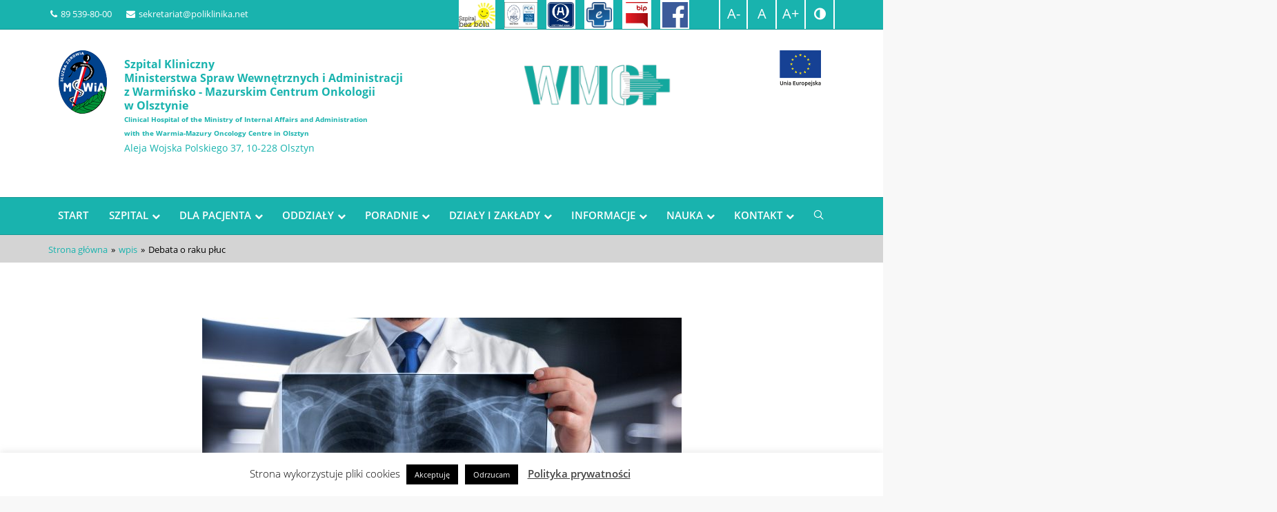

--- FILE ---
content_type: text/html; charset=UTF-8
request_url: https://poliklinika.net/debata-o-raku-pluc/
body_size: 22226
content:
<!DOCTYPE html>
<!--[if IE 7]>
<html class="ie ie7" lang="pl-PL">
<![endif]-->
<!--[if IE 8]>
<html class="ie ie8" lang="pl-PL">
<![endif]-->
<!--[if !(IE 7) | !(IE 8)  ]><!-->
<html lang="pl-PL">
<!--<![endif]-->
<head>
<meta charset="UTF-8"/>
<meta name="viewport" content="width=device-width, initial-scale=1">
<meta name="format-detection" content="telephone=no">
<meta name="deklaracja-dostępności" content="https://poliklinika.net/deklaracja-dostepnosci/" />
<!--[if IE]>
<link rel="stylesheet" href="/all-ie-only.css">
<![endif]-->
<link rel="shortcut icon"
href="https://poliklinika.net/wp-content/uploads/2019/03/logo.png"/><!-- favicon -->
<link rel="profile" href="http://gmpg.org/xfn/11"/>
<link rel="pingback" href="https://poliklinika.net/xmlrpc.php"/>
<title>Debata o raku płuc &#8211; POLIKLINIKA MSWiA OLSZTYN</title>
<script>var ajaxurl = "https://poliklinika.net/wp-admin/admin-ajax.php"
var ajax_nonce = "79e274abf7"</script><meta name='robots' content='max-image-preview:large' />
<link rel='dns-prefetch' href='//fonts.googleapis.com' />
<link rel='preconnect' href='https://fonts.gstatic.com' crossorigin />
<link rel="alternate" type="application/rss+xml" title="POLIKLINIKA MSWiA OLSZTYN &raquo; Kanał z wpisami" href="https://poliklinika.net/feed/" />
<link rel="alternate" type="application/rss+xml" title="POLIKLINIKA MSWiA OLSZTYN &raquo; Kanał z komentarzami" href="https://poliklinika.net/comments/feed/" />
<link rel="alternate" title="oEmbed (JSON)" type="application/json+oembed" href="https://poliklinika.net/wp-json/oembed/1.0/embed?url=https%3A%2F%2Fpoliklinika.net%2Fdebata-o-raku-pluc%2F" />
<link rel="alternate" title="oEmbed (XML)" type="text/xml+oembed" href="https://poliklinika.net/wp-json/oembed/1.0/embed?url=https%3A%2F%2Fpoliklinika.net%2Fdebata-o-raku-pluc%2F&#038;format=xml" />
<!-- This site uses the Google Analytics by MonsterInsights plugin v9.11.0 - Using Analytics tracking - https://www.monsterinsights.com/ -->
<script src="//www.googletagmanager.com/gtag/js?id=G-62QWF1HQ6C"  data-cfasync="false" data-wpfc-render="false" async></script>
<script data-cfasync="false" data-wpfc-render="false">
var mi_version = '9.11.0';
var mi_track_user = true;
var mi_no_track_reason = '';
var MonsterInsightsDefaultLocations = {"page_location":"https:\/\/poliklinika.net\/debata-o-raku-pluc\/"};
if ( typeof MonsterInsightsPrivacyGuardFilter === 'function' ) {
var MonsterInsightsLocations = (typeof MonsterInsightsExcludeQuery === 'object') ? MonsterInsightsPrivacyGuardFilter( MonsterInsightsExcludeQuery ) : MonsterInsightsPrivacyGuardFilter( MonsterInsightsDefaultLocations );
} else {
var MonsterInsightsLocations = (typeof MonsterInsightsExcludeQuery === 'object') ? MonsterInsightsExcludeQuery : MonsterInsightsDefaultLocations;
}
var disableStrs = [
'ga-disable-G-62QWF1HQ6C',
];
/* Function to detect opted out users */
function __gtagTrackerIsOptedOut() {
for (var index = 0; index < disableStrs.length; index++) {
if (document.cookie.indexOf(disableStrs[index] + '=true') > -1) {
return true;
}
}
return false;
}
/* Disable tracking if the opt-out cookie exists. */
if (__gtagTrackerIsOptedOut()) {
for (var index = 0; index < disableStrs.length; index++) {
window[disableStrs[index]] = true;
}
}
/* Opt-out function */
function __gtagTrackerOptout() {
for (var index = 0; index < disableStrs.length; index++) {
document.cookie = disableStrs[index] + '=true; expires=Thu, 31 Dec 2099 23:59:59 UTC; path=/';
window[disableStrs[index]] = true;
}
}
if ('undefined' === typeof gaOptout) {
function gaOptout() {
__gtagTrackerOptout();
}
}
window.dataLayer = window.dataLayer || [];
window.MonsterInsightsDualTracker = {
helpers: {},
trackers: {},
};
if (mi_track_user) {
function __gtagDataLayer() {
dataLayer.push(arguments);
}
function __gtagTracker(type, name, parameters) {
if (!parameters) {
parameters = {};
}
if (parameters.send_to) {
__gtagDataLayer.apply(null, arguments);
return;
}
if (type === 'event') {
parameters.send_to = monsterinsights_frontend.v4_id;
var hookName = name;
if (typeof parameters['event_category'] !== 'undefined') {
hookName = parameters['event_category'] + ':' + name;
}
if (typeof MonsterInsightsDualTracker.trackers[hookName] !== 'undefined') {
MonsterInsightsDualTracker.trackers[hookName](parameters);
} else {
__gtagDataLayer('event', name, parameters);
}
} else {
__gtagDataLayer.apply(null, arguments);
}
}
__gtagTracker('js', new Date());
__gtagTracker('set', {
'developer_id.dZGIzZG': true,
});
if ( MonsterInsightsLocations.page_location ) {
__gtagTracker('set', MonsterInsightsLocations);
}
__gtagTracker('config', 'G-62QWF1HQ6C', {"forceSSL":"true","link_attribution":"true"} );
window.gtag = __gtagTracker;										(function () {
/* https://developers.google.com/analytics/devguides/collection/analyticsjs/ */
/* ga and __gaTracker compatibility shim. */
var noopfn = function () {
return null;
};
var newtracker = function () {
return new Tracker();
};
var Tracker = function () {
return null;
};
var p = Tracker.prototype;
p.get = noopfn;
p.set = noopfn;
p.send = function () {
var args = Array.prototype.slice.call(arguments);
args.unshift('send');
__gaTracker.apply(null, args);
};
var __gaTracker = function () {
var len = arguments.length;
if (len === 0) {
return;
}
var f = arguments[len - 1];
if (typeof f !== 'object' || f === null || typeof f.hitCallback !== 'function') {
if ('send' === arguments[0]) {
var hitConverted, hitObject = false, action;
if ('event' === arguments[1]) {
if ('undefined' !== typeof arguments[3]) {
hitObject = {
'eventAction': arguments[3],
'eventCategory': arguments[2],
'eventLabel': arguments[4],
'value': arguments[5] ? arguments[5] : 1,
}
}
}
if ('pageview' === arguments[1]) {
if ('undefined' !== typeof arguments[2]) {
hitObject = {
'eventAction': 'page_view',
'page_path': arguments[2],
}
}
}
if (typeof arguments[2] === 'object') {
hitObject = arguments[2];
}
if (typeof arguments[5] === 'object') {
Object.assign(hitObject, arguments[5]);
}
if ('undefined' !== typeof arguments[1].hitType) {
hitObject = arguments[1];
if ('pageview' === hitObject.hitType) {
hitObject.eventAction = 'page_view';
}
}
if (hitObject) {
action = 'timing' === arguments[1].hitType ? 'timing_complete' : hitObject.eventAction;
hitConverted = mapArgs(hitObject);
__gtagTracker('event', action, hitConverted);
}
}
return;
}
function mapArgs(args) {
var arg, hit = {};
var gaMap = {
'eventCategory': 'event_category',
'eventAction': 'event_action',
'eventLabel': 'event_label',
'eventValue': 'event_value',
'nonInteraction': 'non_interaction',
'timingCategory': 'event_category',
'timingVar': 'name',
'timingValue': 'value',
'timingLabel': 'event_label',
'page': 'page_path',
'location': 'page_location',
'title': 'page_title',
'referrer' : 'page_referrer',
};
for (arg in args) {
if (!(!args.hasOwnProperty(arg) || !gaMap.hasOwnProperty(arg))) {
hit[gaMap[arg]] = args[arg];
} else {
hit[arg] = args[arg];
}
}
return hit;
}
try {
f.hitCallback();
} catch (ex) {
}
};
__gaTracker.create = newtracker;
__gaTracker.getByName = newtracker;
__gaTracker.getAll = function () {
return [];
};
__gaTracker.remove = noopfn;
__gaTracker.loaded = true;
window['__gaTracker'] = __gaTracker;
})();
} else {
console.log("");
(function () {
function __gtagTracker() {
return null;
}
window['__gtagTracker'] = __gtagTracker;
window['gtag'] = __gtagTracker;
})();
}
</script>
<!-- / Google Analytics by MonsterInsights -->
<style id='wp-img-auto-sizes-contain-inline-css'>
img:is([sizes=auto i],[sizes^="auto," i]){contain-intrinsic-size:3000px 1500px}
/*# sourceURL=wp-img-auto-sizes-contain-inline-css */
</style>
<style id='wp-block-library-inline-css'>
:root{--wp-block-synced-color:#7a00df;--wp-block-synced-color--rgb:122,0,223;--wp-bound-block-color:var(--wp-block-synced-color);--wp-editor-canvas-background:#ddd;--wp-admin-theme-color:#007cba;--wp-admin-theme-color--rgb:0,124,186;--wp-admin-theme-color-darker-10:#006ba1;--wp-admin-theme-color-darker-10--rgb:0,107,160.5;--wp-admin-theme-color-darker-20:#005a87;--wp-admin-theme-color-darker-20--rgb:0,90,135;--wp-admin-border-width-focus:2px}@media (min-resolution:192dpi){:root{--wp-admin-border-width-focus:1.5px}}.wp-element-button{cursor:pointer}:root .has-very-light-gray-background-color{background-color:#eee}:root .has-very-dark-gray-background-color{background-color:#313131}:root .has-very-light-gray-color{color:#eee}:root .has-very-dark-gray-color{color:#313131}:root .has-vivid-green-cyan-to-vivid-cyan-blue-gradient-background{background:linear-gradient(135deg,#00d084,#0693e3)}:root .has-purple-crush-gradient-background{background:linear-gradient(135deg,#34e2e4,#4721fb 50%,#ab1dfe)}:root .has-hazy-dawn-gradient-background{background:linear-gradient(135deg,#faaca8,#dad0ec)}:root .has-subdued-olive-gradient-background{background:linear-gradient(135deg,#fafae1,#67a671)}:root .has-atomic-cream-gradient-background{background:linear-gradient(135deg,#fdd79a,#004a59)}:root .has-nightshade-gradient-background{background:linear-gradient(135deg,#330968,#31cdcf)}:root .has-midnight-gradient-background{background:linear-gradient(135deg,#020381,#2874fc)}:root{--wp--preset--font-size--normal:16px;--wp--preset--font-size--huge:42px}.has-regular-font-size{font-size:1em}.has-larger-font-size{font-size:2.625em}.has-normal-font-size{font-size:var(--wp--preset--font-size--normal)}.has-huge-font-size{font-size:var(--wp--preset--font-size--huge)}.has-text-align-center{text-align:center}.has-text-align-left{text-align:left}.has-text-align-right{text-align:right}.has-fit-text{white-space:nowrap!important}#end-resizable-editor-section{display:none}.aligncenter{clear:both}.items-justified-left{justify-content:flex-start}.items-justified-center{justify-content:center}.items-justified-right{justify-content:flex-end}.items-justified-space-between{justify-content:space-between}.screen-reader-text{border:0;clip-path:inset(50%);height:1px;margin:-1px;overflow:hidden;padding:0;position:absolute;width:1px;word-wrap:normal!important}.screen-reader-text:focus{background-color:#ddd;clip-path:none;color:#444;display:block;font-size:1em;height:auto;left:5px;line-height:normal;padding:15px 23px 14px;text-decoration:none;top:5px;width:auto;z-index:100000}html :where(.has-border-color){border-style:solid}html :where([style*=border-top-color]){border-top-style:solid}html :where([style*=border-right-color]){border-right-style:solid}html :where([style*=border-bottom-color]){border-bottom-style:solid}html :where([style*=border-left-color]){border-left-style:solid}html :where([style*=border-width]){border-style:solid}html :where([style*=border-top-width]){border-top-style:solid}html :where([style*=border-right-width]){border-right-style:solid}html :where([style*=border-bottom-width]){border-bottom-style:solid}html :where([style*=border-left-width]){border-left-style:solid}html :where(img[class*=wp-image-]){height:auto;max-width:100%}:where(figure){margin:0 0 1em}html :where(.is-position-sticky){--wp-admin--admin-bar--position-offset:var(--wp-admin--admin-bar--height,0px)}@media screen and (max-width:600px){html :where(.is-position-sticky){--wp-admin--admin-bar--position-offset:0px}}
/*# sourceURL=wp-block-library-inline-css */
</style><style id='wp-block-paragraph-inline-css'>
.is-small-text{font-size:.875em}.is-regular-text{font-size:1em}.is-large-text{font-size:2.25em}.is-larger-text{font-size:3em}.has-drop-cap:not(:focus):first-letter{float:left;font-size:8.4em;font-style:normal;font-weight:100;line-height:.68;margin:.05em .1em 0 0;text-transform:uppercase}body.rtl .has-drop-cap:not(:focus):first-letter{float:none;margin-left:.1em}p.has-drop-cap.has-background{overflow:hidden}:root :where(p.has-background){padding:1.25em 2.375em}:where(p.has-text-color:not(.has-link-color)) a{color:inherit}p.has-text-align-left[style*="writing-mode:vertical-lr"],p.has-text-align-right[style*="writing-mode:vertical-rl"]{rotate:180deg}
/*# sourceURL=https://poliklinika.net/wp-includes/blocks/paragraph/style.min.css */
</style>
<style id='global-styles-inline-css'>
:root{--wp--preset--aspect-ratio--square: 1;--wp--preset--aspect-ratio--4-3: 4/3;--wp--preset--aspect-ratio--3-4: 3/4;--wp--preset--aspect-ratio--3-2: 3/2;--wp--preset--aspect-ratio--2-3: 2/3;--wp--preset--aspect-ratio--16-9: 16/9;--wp--preset--aspect-ratio--9-16: 9/16;--wp--preset--color--black: #000000;--wp--preset--color--cyan-bluish-gray: #abb8c3;--wp--preset--color--white: #ffffff;--wp--preset--color--pale-pink: #f78da7;--wp--preset--color--vivid-red: #cf2e2e;--wp--preset--color--luminous-vivid-orange: #ff6900;--wp--preset--color--luminous-vivid-amber: #fcb900;--wp--preset--color--light-green-cyan: #7bdcb5;--wp--preset--color--vivid-green-cyan: #00d084;--wp--preset--color--pale-cyan-blue: #8ed1fc;--wp--preset--color--vivid-cyan-blue: #0693e3;--wp--preset--color--vivid-purple: #9b51e0;--wp--preset--gradient--vivid-cyan-blue-to-vivid-purple: linear-gradient(135deg,rgb(6,147,227) 0%,rgb(155,81,224) 100%);--wp--preset--gradient--light-green-cyan-to-vivid-green-cyan: linear-gradient(135deg,rgb(122,220,180) 0%,rgb(0,208,130) 100%);--wp--preset--gradient--luminous-vivid-amber-to-luminous-vivid-orange: linear-gradient(135deg,rgb(252,185,0) 0%,rgb(255,105,0) 100%);--wp--preset--gradient--luminous-vivid-orange-to-vivid-red: linear-gradient(135deg,rgb(255,105,0) 0%,rgb(207,46,46) 100%);--wp--preset--gradient--very-light-gray-to-cyan-bluish-gray: linear-gradient(135deg,rgb(238,238,238) 0%,rgb(169,184,195) 100%);--wp--preset--gradient--cool-to-warm-spectrum: linear-gradient(135deg,rgb(74,234,220) 0%,rgb(151,120,209) 20%,rgb(207,42,186) 40%,rgb(238,44,130) 60%,rgb(251,105,98) 80%,rgb(254,248,76) 100%);--wp--preset--gradient--blush-light-purple: linear-gradient(135deg,rgb(255,206,236) 0%,rgb(152,150,240) 100%);--wp--preset--gradient--blush-bordeaux: linear-gradient(135deg,rgb(254,205,165) 0%,rgb(254,45,45) 50%,rgb(107,0,62) 100%);--wp--preset--gradient--luminous-dusk: linear-gradient(135deg,rgb(255,203,112) 0%,rgb(199,81,192) 50%,rgb(65,88,208) 100%);--wp--preset--gradient--pale-ocean: linear-gradient(135deg,rgb(255,245,203) 0%,rgb(182,227,212) 50%,rgb(51,167,181) 100%);--wp--preset--gradient--electric-grass: linear-gradient(135deg,rgb(202,248,128) 0%,rgb(113,206,126) 100%);--wp--preset--gradient--midnight: linear-gradient(135deg,rgb(2,3,129) 0%,rgb(40,116,252) 100%);--wp--preset--font-size--small: 13px;--wp--preset--font-size--medium: 20px;--wp--preset--font-size--large: 36px;--wp--preset--font-size--x-large: 42px;--wp--preset--spacing--20: 0.44rem;--wp--preset--spacing--30: 0.67rem;--wp--preset--spacing--40: 1rem;--wp--preset--spacing--50: 1.5rem;--wp--preset--spacing--60: 2.25rem;--wp--preset--spacing--70: 3.38rem;--wp--preset--spacing--80: 5.06rem;--wp--preset--shadow--natural: 6px 6px 9px rgba(0, 0, 0, 0.2);--wp--preset--shadow--deep: 12px 12px 50px rgba(0, 0, 0, 0.4);--wp--preset--shadow--sharp: 6px 6px 0px rgba(0, 0, 0, 0.2);--wp--preset--shadow--outlined: 6px 6px 0px -3px rgb(255, 255, 255), 6px 6px rgb(0, 0, 0);--wp--preset--shadow--crisp: 6px 6px 0px rgb(0, 0, 0);}:where(.is-layout-flex){gap: 0.5em;}:where(.is-layout-grid){gap: 0.5em;}body .is-layout-flex{display: flex;}.is-layout-flex{flex-wrap: wrap;align-items: center;}.is-layout-flex > :is(*, div){margin: 0;}body .is-layout-grid{display: grid;}.is-layout-grid > :is(*, div){margin: 0;}:where(.wp-block-columns.is-layout-flex){gap: 2em;}:where(.wp-block-columns.is-layout-grid){gap: 2em;}:where(.wp-block-post-template.is-layout-flex){gap: 1.25em;}:where(.wp-block-post-template.is-layout-grid){gap: 1.25em;}.has-black-color{color: var(--wp--preset--color--black) !important;}.has-cyan-bluish-gray-color{color: var(--wp--preset--color--cyan-bluish-gray) !important;}.has-white-color{color: var(--wp--preset--color--white) !important;}.has-pale-pink-color{color: var(--wp--preset--color--pale-pink) !important;}.has-vivid-red-color{color: var(--wp--preset--color--vivid-red) !important;}.has-luminous-vivid-orange-color{color: var(--wp--preset--color--luminous-vivid-orange) !important;}.has-luminous-vivid-amber-color{color: var(--wp--preset--color--luminous-vivid-amber) !important;}.has-light-green-cyan-color{color: var(--wp--preset--color--light-green-cyan) !important;}.has-vivid-green-cyan-color{color: var(--wp--preset--color--vivid-green-cyan) !important;}.has-pale-cyan-blue-color{color: var(--wp--preset--color--pale-cyan-blue) !important;}.has-vivid-cyan-blue-color{color: var(--wp--preset--color--vivid-cyan-blue) !important;}.has-vivid-purple-color{color: var(--wp--preset--color--vivid-purple) !important;}.has-black-background-color{background-color: var(--wp--preset--color--black) !important;}.has-cyan-bluish-gray-background-color{background-color: var(--wp--preset--color--cyan-bluish-gray) !important;}.has-white-background-color{background-color: var(--wp--preset--color--white) !important;}.has-pale-pink-background-color{background-color: var(--wp--preset--color--pale-pink) !important;}.has-vivid-red-background-color{background-color: var(--wp--preset--color--vivid-red) !important;}.has-luminous-vivid-orange-background-color{background-color: var(--wp--preset--color--luminous-vivid-orange) !important;}.has-luminous-vivid-amber-background-color{background-color: var(--wp--preset--color--luminous-vivid-amber) !important;}.has-light-green-cyan-background-color{background-color: var(--wp--preset--color--light-green-cyan) !important;}.has-vivid-green-cyan-background-color{background-color: var(--wp--preset--color--vivid-green-cyan) !important;}.has-pale-cyan-blue-background-color{background-color: var(--wp--preset--color--pale-cyan-blue) !important;}.has-vivid-cyan-blue-background-color{background-color: var(--wp--preset--color--vivid-cyan-blue) !important;}.has-vivid-purple-background-color{background-color: var(--wp--preset--color--vivid-purple) !important;}.has-black-border-color{border-color: var(--wp--preset--color--black) !important;}.has-cyan-bluish-gray-border-color{border-color: var(--wp--preset--color--cyan-bluish-gray) !important;}.has-white-border-color{border-color: var(--wp--preset--color--white) !important;}.has-pale-pink-border-color{border-color: var(--wp--preset--color--pale-pink) !important;}.has-vivid-red-border-color{border-color: var(--wp--preset--color--vivid-red) !important;}.has-luminous-vivid-orange-border-color{border-color: var(--wp--preset--color--luminous-vivid-orange) !important;}.has-luminous-vivid-amber-border-color{border-color: var(--wp--preset--color--luminous-vivid-amber) !important;}.has-light-green-cyan-border-color{border-color: var(--wp--preset--color--light-green-cyan) !important;}.has-vivid-green-cyan-border-color{border-color: var(--wp--preset--color--vivid-green-cyan) !important;}.has-pale-cyan-blue-border-color{border-color: var(--wp--preset--color--pale-cyan-blue) !important;}.has-vivid-cyan-blue-border-color{border-color: var(--wp--preset--color--vivid-cyan-blue) !important;}.has-vivid-purple-border-color{border-color: var(--wp--preset--color--vivid-purple) !important;}.has-vivid-cyan-blue-to-vivid-purple-gradient-background{background: var(--wp--preset--gradient--vivid-cyan-blue-to-vivid-purple) !important;}.has-light-green-cyan-to-vivid-green-cyan-gradient-background{background: var(--wp--preset--gradient--light-green-cyan-to-vivid-green-cyan) !important;}.has-luminous-vivid-amber-to-luminous-vivid-orange-gradient-background{background: var(--wp--preset--gradient--luminous-vivid-amber-to-luminous-vivid-orange) !important;}.has-luminous-vivid-orange-to-vivid-red-gradient-background{background: var(--wp--preset--gradient--luminous-vivid-orange-to-vivid-red) !important;}.has-very-light-gray-to-cyan-bluish-gray-gradient-background{background: var(--wp--preset--gradient--very-light-gray-to-cyan-bluish-gray) !important;}.has-cool-to-warm-spectrum-gradient-background{background: var(--wp--preset--gradient--cool-to-warm-spectrum) !important;}.has-blush-light-purple-gradient-background{background: var(--wp--preset--gradient--blush-light-purple) !important;}.has-blush-bordeaux-gradient-background{background: var(--wp--preset--gradient--blush-bordeaux) !important;}.has-luminous-dusk-gradient-background{background: var(--wp--preset--gradient--luminous-dusk) !important;}.has-pale-ocean-gradient-background{background: var(--wp--preset--gradient--pale-ocean) !important;}.has-electric-grass-gradient-background{background: var(--wp--preset--gradient--electric-grass) !important;}.has-midnight-gradient-background{background: var(--wp--preset--gradient--midnight) !important;}.has-small-font-size{font-size: var(--wp--preset--font-size--small) !important;}.has-medium-font-size{font-size: var(--wp--preset--font-size--medium) !important;}.has-large-font-size{font-size: var(--wp--preset--font-size--large) !important;}.has-x-large-font-size{font-size: var(--wp--preset--font-size--x-large) !important;}
/*# sourceURL=global-styles-inline-css */
</style>
<style id='classic-theme-styles-inline-css'>
/*! This file is auto-generated */
.wp-block-button__link{color:#fff;background-color:#32373c;border-radius:9999px;box-shadow:none;text-decoration:none;padding:calc(.667em + 2px) calc(1.333em + 2px);font-size:1.125em}.wp-block-file__button{background:#32373c;color:#fff;text-decoration:none}
/*# sourceURL=/wp-includes/css/classic-themes.min.css */
</style>
<!-- <link rel='stylesheet' id='contact-form-7-css' href='https://poliklinika.net/wp-content/plugins/contact-form-7/includes/css/styles.css?ver=6.1.4' media='all' /> -->
<link rel="stylesheet" type="text/css" href="//poliklinika.net/wp-content/cache/wpfc-minified/lwns7eg7/4dzs2.css" media="all"/>
<style id='contact-form-7-inline-css'>
.wpcf7 .wpcf7-recaptcha iframe {margin-bottom: 0;}.wpcf7 .wpcf7-recaptcha[data-align="center"] > div {margin: 0 auto;}.wpcf7 .wpcf7-recaptcha[data-align="right"] > div {margin: 0 0 0 auto;}
/*# sourceURL=contact-form-7-inline-css */
</style>
<!-- <link rel='stylesheet' id='cookie-law-info-css' href='https://poliklinika.net/wp-content/plugins/cookie-law-info/legacy/public/css/cookie-law-info-public.css?ver=3.3.9' media='all' /> -->
<!-- <link rel='stylesheet' id='cookie-law-info-gdpr-css' href='https://poliklinika.net/wp-content/plugins/cookie-law-info/legacy/public/css/cookie-law-info-gdpr.css?ver=3.3.9' media='all' /> -->
<link rel="stylesheet" type="text/css" href="//poliklinika.net/wp-content/cache/wpfc-minified/1f7xe0e4/4dzs3.css" media="all"/>
<!-- <link rel='stylesheet' id='nettom-phones-wcag-css-css' href='https://poliklinika.net/wp-content/plugins/nettom-phones/assets/css/menu-wcag.css?ver=0.0.1' media='screen' /> -->
<link rel="stylesheet" type="text/css" href="//poliklinika.net/wp-content/cache/wpfc-minified/l0wtl4gz/4dzs2.css" media="screen"/>
<!-- <link rel='stylesheet' id='font-awesome-css' href='https://poliklinika.net/wp-content/plugins/imedica-core/framework/static/libs/font-awesome/css/font-awesome.min.css?ver=2.7.7' media='all' /> -->
<!-- <link rel='stylesheet' id='redux-extendify-styles-css' href='https://poliklinika.net/wp-content/themes/imedica/admin/redux-framework/assets/css/extendify-utilities.css?ver=4.4.11' media='all' /> -->
<!-- <link rel='stylesheet' id='imedica-dynamic-style-css' href='https://poliklinika.net/wp-content/themes/imedica/css/dynamic/imedica-dynamic-style.css?ver=6.9' media='all' /> -->
<!-- <link rel='stylesheet' id='cf7cf-style-css' href='https://poliklinika.net/wp-content/plugins/cf7-conditional-fields/style.css?ver=2.6.7' media='all' /> -->
<!-- <link rel='stylesheet' id='bsf-Defaults-css' href='https://poliklinika.net/wp-content/uploads/smile_fonts/Defaults/Defaults.css?ver=3.19.19' media='all' /> -->
<!-- <link rel='stylesheet' id='style-css' href='https://poliklinika.net/wp-content/themes/imedica/style.css' media='all' /> -->
<!-- <link rel='stylesheet' id='js_composer_front-css' href='https://poliklinika.net/wp-content/plugins/js_composer/assets/css/js_composer.min.css?ver=6.10.0' media='all' /> -->
<link rel="stylesheet" type="text/css" href="//poliklinika.net/wp-content/cache/wpfc-minified/96l7gvji/4dzs3.css" media="all"/>
<link rel="preload" as="style" href="https://fonts.googleapis.com/css?family=Open%20Sans:300,400,500,600,700,800,300italic,400italic,500italic,600italic,700italic,800italic&#038;display=swap&#038;ver=6.9" /><link rel="stylesheet" href="https://fonts.googleapis.com/css?family=Open%20Sans:300,400,500,600,700,800,300italic,400italic,500italic,600italic,700italic,800italic&#038;display=swap&#038;ver=6.9" media="print" onload="this.media='all'"><noscript><link rel="stylesheet" href="https://fonts.googleapis.com/css?family=Open%20Sans:300,400,500,600,700,800,300italic,400italic,500italic,600italic,700italic,800italic&#038;display=swap&#038;ver=6.9" /></noscript><style id='imedica-transparent-header-css'>.imedica_sticky_header .navbar-inverse.header-fixed { background: rgba(255,255,255,1);}</style><style id='imedica-layout-options-css'>.container,.imedica-row{ width: 1170px !important; max-width: 100% !important; }</style><script src='//poliklinika.net/wp-content/cache/wpfc-minified/2n9usmyf/4dzs2.js' type="text/javascript"></script>
<!-- <script src="https://poliklinika.net/wp-content/plugins/google-analytics-for-wordpress/assets/js/frontend-gtag.min.js?ver=9.11.0" id="monsterinsights-frontend-script-js" async data-wp-strategy="async"></script> -->
<script data-cfasync="false" data-wpfc-render="false" id='monsterinsights-frontend-script-js-extra'>var monsterinsights_frontend = {"js_events_tracking":"true","download_extensions":"doc,pdf,ppt,zip,xls,docx,pptx,xlsx","inbound_paths":"[{\"path\":\"\\\/go\\\/\",\"label\":\"affiliate\"},{\"path\":\"\\\/recommend\\\/\",\"label\":\"affiliate\"}]","home_url":"https:\/\/poliklinika.net","hash_tracking":"false","v4_id":"G-62QWF1HQ6C"};</script>
<script src='//poliklinika.net/wp-content/cache/wpfc-minified/7xbb43br/4dzs2.js' type="text/javascript"></script>
<!-- <script src="https://poliklinika.net/wp-includes/js/jquery/jquery.min.js?ver=3.7.1" id="jquery-core-js"></script> -->
<!-- <script src="https://poliklinika.net/wp-includes/js/jquery/jquery-migrate.min.js?ver=3.4.1" id="jquery-migrate-js"></script> -->
<script id="cookie-law-info-js-extra">
var Cli_Data = {"nn_cookie_ids":[],"cookielist":[],"non_necessary_cookies":[],"ccpaEnabled":"","ccpaRegionBased":"","ccpaBarEnabled":"","strictlyEnabled":["necessary","obligatoire"],"ccpaType":"gdpr","js_blocking":"","custom_integration":"","triggerDomRefresh":"","secure_cookies":""};
var cli_cookiebar_settings = {"animate_speed_hide":"500","animate_speed_show":"500","background":"#FFF","border":"#b1a6a6c2","border_on":"","button_1_button_colour":"#000","button_1_button_hover":"#000000","button_1_link_colour":"#fff","button_1_as_button":"1","button_1_new_win":"","button_2_button_colour":"#333","button_2_button_hover":"#292929","button_2_link_colour":"#444","button_2_as_button":"","button_2_hidebar":"","button_3_button_colour":"#000","button_3_button_hover":"#000000","button_3_link_colour":"#fff","button_3_as_button":"1","button_3_new_win":"","button_4_button_colour":"#000","button_4_button_hover":"#000000","button_4_link_colour":"#fff","button_4_as_button":"1","button_7_button_colour":"#61a229","button_7_button_hover":"#4e8221","button_7_link_colour":"#fff","button_7_as_button":"1","button_7_new_win":"","font_family":"inherit","header_fix":"","notify_animate_hide":"1","notify_animate_show":"","notify_div_id":"#cookie-law-info-bar","notify_position_horizontal":"right","notify_position_vertical":"bottom","scroll_close":"","scroll_close_reload":"","accept_close_reload":"","reject_close_reload":"","showagain_tab":"","showagain_background":"#fff","showagain_border":"#000","showagain_div_id":"#cookie-law-info-again","showagain_x_position":"100px","text":"#000","show_once_yn":"","show_once":"10000","logging_on":"","as_popup":"","popup_overlay":"1","bar_heading_text":"","cookie_bar_as":"banner","popup_showagain_position":"bottom-right","widget_position":"left"};
var log_object = {"ajax_url":"https://poliklinika.net/wp-admin/admin-ajax.php"};
//# sourceURL=cookie-law-info-js-extra
</script>
<script src='//poliklinika.net/wp-content/cache/wpfc-minified/9mdkis7e/4dzs3.js' type="text/javascript"></script>
<!-- <script src="https://poliklinika.net/wp-content/plugins/cookie-law-info/legacy/public/js/cookie-law-info-public.js?ver=3.3.9" id="cookie-law-info-js"></script> -->
<!-- <script src="https://poliklinika.net/wp-content/plugins/wp-image-zoooom/assets/js/jquery.image_zoom.min.js?ver=1.60" id="image_zoooom-js" defer data-wp-strategy="defer" fetchpriority="low"></script> -->
<script id="image_zoooom-init-js-extra">
var IZ = {"options":{"lensShape":"round","zoomType":"lens","lensSize":500,"borderSize":1,"borderColour":"#ffffff","cursor":"zoom-in","lensFadeIn":500,"tint":"true","tintColour":"#ffffff","tintOpacity":0.1000000000000000055511151231257827021181583404541015625},"with_woocommerce":"0","exchange_thumbnails":"1","enable_mobile":"0","woo_categories":"0","woo_slider":"0","enable_surecart":"0"};
//# sourceURL=image_zoooom-init-js-extra
</script>
<script src='//poliklinika.net/wp-content/cache/wpfc-minified/jz9t41d4/4dzs3.js' type="text/javascript"></script>
<!-- <script src="https://poliklinika.net/wp-content/plugins/wp-image-zoooom/assets/js/image_zoom-init.js?ver=1.60" id="image_zoooom-init-js" defer data-wp-strategy="defer" fetchpriority="low"></script> -->
<!-- <script src="https://poliklinika.net/wp-content/themes/imedica/js/appear.js" id="imedica-appear-js-js"></script> -->
<!-- <script src="https://poliklinika.net/wp-content/themes/imedica/vc_templates/js/jquery.bxslider.min.js?ver=6.9" id="jQuery-BXSlider-js"></script> -->
<link rel="https://api.w.org/" href="https://poliklinika.net/wp-json/" /><link rel="alternate" title="JSON" type="application/json" href="https://poliklinika.net/wp-json/wp/v2/posts/29363" /><link rel="EditURI" type="application/rsd+xml" title="RSD" href="https://poliklinika.net/xmlrpc.php?rsd" />
<meta name="generator" content="WordPress 6.9" />
<link rel="canonical" href="https://poliklinika.net/debata-o-raku-pluc/" />
<link rel='shortlink' href='https://poliklinika.net/?p=29363' />
<style>
.gllr_image_row {
clear: both;
}
</style>
<meta name="generator" content="Redux 4.4.11" /><meta name="generator" content="Powered by WPBakery Page Builder - drag and drop page builder for WordPress."/>
<meta name="generator" content="Powered by Slider Revolution 6.7.40 - responsive, Mobile-Friendly Slider Plugin for WordPress with comfortable drag and drop interface." />
<style>img.zoooom,.zoooom img{padding:0!important;}.vc_editor.compose-mode .zoooom::before { content: "\f179     Zoom applied to the image. Check on the frontend"; position: absolute; margin-top: 12px; text-align: right; background-color: white; line-height: 1.4em; left: 5%; padding: 0 10px 6px; font-family: dashicons; font-size: 0.9em; font-style: italic; z-index: 20; }</style><script></script><link rel="icon" href="https://poliklinika.net/wp-content/uploads/2016/05/cropped-logo_nowe_mswia_favicon-32x32.png" sizes="32x32" />
<link rel="icon" href="https://poliklinika.net/wp-content/uploads/2016/05/cropped-logo_nowe_mswia_favicon-192x192.png" sizes="192x192" />
<link rel="apple-touch-icon" href="https://poliklinika.net/wp-content/uploads/2016/05/cropped-logo_nowe_mswia_favicon-180x180.png" />
<meta name="msapplication-TileImage" content="https://poliklinika.net/wp-content/uploads/2016/05/cropped-logo_nowe_mswia_favicon-270x270.png" />
<script>function setREVStartSize(e){
//window.requestAnimationFrame(function() {
window.RSIW = window.RSIW===undefined ? window.innerWidth : window.RSIW;
window.RSIH = window.RSIH===undefined ? window.innerHeight : window.RSIH;
try {
var pw = document.getElementById(e.c).parentNode.offsetWidth,
newh;
pw = pw===0 || isNaN(pw) || (e.l=="fullwidth" || e.layout=="fullwidth") ? window.RSIW : pw;
e.tabw = e.tabw===undefined ? 0 : parseInt(e.tabw);
e.thumbw = e.thumbw===undefined ? 0 : parseInt(e.thumbw);
e.tabh = e.tabh===undefined ? 0 : parseInt(e.tabh);
e.thumbh = e.thumbh===undefined ? 0 : parseInt(e.thumbh);
e.tabhide = e.tabhide===undefined ? 0 : parseInt(e.tabhide);
e.thumbhide = e.thumbhide===undefined ? 0 : parseInt(e.thumbhide);
e.mh = e.mh===undefined || e.mh=="" || e.mh==="auto" ? 0 : parseInt(e.mh,0);
if(e.layout==="fullscreen" || e.l==="fullscreen")
newh = Math.max(e.mh,window.RSIH);
else{
e.gw = Array.isArray(e.gw) ? e.gw : [e.gw];
for (var i in e.rl) if (e.gw[i]===undefined || e.gw[i]===0) e.gw[i] = e.gw[i-1];
e.gh = e.el===undefined || e.el==="" || (Array.isArray(e.el) && e.el.length==0)? e.gh : e.el;
e.gh = Array.isArray(e.gh) ? e.gh : [e.gh];
for (var i in e.rl) if (e.gh[i]===undefined || e.gh[i]===0) e.gh[i] = e.gh[i-1];
var nl = new Array(e.rl.length),
ix = 0,
sl;
e.tabw = e.tabhide>=pw ? 0 : e.tabw;
e.thumbw = e.thumbhide>=pw ? 0 : e.thumbw;
e.tabh = e.tabhide>=pw ? 0 : e.tabh;
e.thumbh = e.thumbhide>=pw ? 0 : e.thumbh;
for (var i in e.rl) nl[i] = e.rl[i]<window.RSIW ? 0 : e.rl[i];
sl = nl[0];
for (var i in nl) if (sl>nl[i] && nl[i]>0) { sl = nl[i]; ix=i;}
var m = pw>(e.gw[ix]+e.tabw+e.thumbw) ? 1 : (pw-(e.tabw+e.thumbw)) / (e.gw[ix]);
newh =  (e.gh[ix] * m) + (e.tabh + e.thumbh);
}
var el = document.getElementById(e.c);
if (el!==null && el) el.style.height = newh+"px";
el = document.getElementById(e.c+"_wrapper");
if (el!==null && el) {
el.style.height = newh+"px";
el.style.display = "block";
}
} catch(e){
console.log("Failure at Presize of Slider:" + e)
}
//});
};</script>
<noscript><style> .wpb_animate_when_almost_visible { opacity: 1; }</style></noscript>	<!-- <link rel='stylesheet' id='nettom-custom-css' href='https://poliklinika.net/wp-content/themes/imedica/css/nettom-custom-stylesheet.css?t=20200930&#038;ver=6.9' media='all' /> -->
<!-- <link rel='stylesheet' id='imedica-css' href='https://poliklinika.net/wp-content/themes/imedica/css/nettom-custom-stylesheet2.css?t=20200929&#038;ver=6.9' media='all' /> -->
<!-- <link rel='stylesheet' id='dashicons-css' href='https://poliklinika.net/wp-includes/css/dashicons.min.css?ver=6.9' media='all' /> -->
<!-- <link rel='stylesheet' id='gllr_stylesheet-css' href='https://poliklinika.net/wp-content/plugins/gallery-plugin/css/frontend_style.css?ver=4.7.6' media='all' /> -->
<!-- <link rel='stylesheet' id='gllr_fancybox_stylesheet-css' href='https://poliklinika.net/wp-content/plugins/gallery-plugin/fancybox/jquery.fancybox.min.css?ver=4.7.6' media='all' /> -->
<!-- <link rel='stylesheet' id='rs-plugin-settings-css' href='//poliklinika.net/wp-content/plugins/revslider/sr6/assets/css/rs6.css?ver=6.7.40' media='all' /> -->
<link rel="stylesheet" type="text/css" href="//poliklinika.net/wp-content/cache/wpfc-minified/mkay6jwk/4dzs3.css" media="all"/>
<style id='rs-plugin-settings-inline-css'>
#rs-demo-id {}
/*# sourceURL=rs-plugin-settings-inline-css */
</style>
</head>
<body class="wp-singular post-template-default single single-post postid-29363 single-format-standard wp-theme-imedica gllr_imedica group-blog imedica_appear_animation imedica_margin_fix wpb-js-composer js-comp-ver-6.10.0 vc_responsive">
<div id="page" class="container-box imd-full-layout" >
<!-- Fixed navbar -->
<header class="site-header-main">
<a href="#main" id="wcag-go-to">Przejdź do treści strony</a>
<div class="row navbar navbar-default navbar-static-top" role="navigation" aria-label="Main navigation">
<div class="imedica-row">
<div class="container">
<div
class="imd-contact-info-wrap col-md-6 col-sm-12 pull-left col-xs-12 text-left">
<ul class="imd-contact-info">
<li><a href="tel:+895398000" class="top-contact-info"><i
class="fa fa-phone"></i>89 539-80-00</a>
</li>
<li><a href="mailto:sekretariat@poliklinika.net" class="top-contact-info"><i
class="fa fa-envelope"></i>&#115;ek&#114;e&#116;ar&#105;a&#116;&#64;&#112;o&#108;&#105;&#107;&#108;&#105;&#110;i&#107;a&#46;net</a></li>
</ul>
</div>
<div
class="top-custom-html col-md-6 col-sm-6 col-xs-6 pull-right text-right">
<a href="/szpital/zarzadzanie-jakoscia/certyfikaty" title="zarządzanie jakością, szpital bez bólu"><div class="top-custom-html-right top-custom-html-right-logos"><img src="/wp-content/uploads/2019/10/logo_Szpital_bez_bolu_maly2_1.jpg" alt="Szpital-bez-bolu" width="53" height="35" /></div></a>
<a href="/szpital/zarzadzanie-jakoscia/certyfikaty" title="zarządzanie jakością, Certyfikat Biura Certyfikacji Systemów Zarządzania PRS S.A."><div class="top-custom-html-right top-custom-html-right-logos"><img src="/wp-content/uploads/2021/03/pca_2021.jpg" alt="logo-PCA" width="48" height="37" /></div></a>
<a href="/szpital/zarzadzanie-jakoscia/certyfikaty" title="zarządzanie jakością, Certyfikat"><div class="top-custom-html-right top-custom-html-right-logos"><img src="/wp-content/uploads/2022/02/logoQA-2022.jpg" alt="logo-QA" width="38" height="37" /></div></a>
<a href="https://mpi.e-pacjent.net" title="E-pacjent" target="_blank"><div class="top-custom-html-right top-custom-html-right-logos"><img src="/wp-content/uploads/2022/09/e-pacjent-logo-2022.png" alt="e-pacjent" width="37" height="37" data-no-retina /></div></a>
<a href="https://bip.poliklinika.net/" title="BIP" target="_blank"><div class="top-custom-html-right top-custom-html-right-logos"><img src="/wp-content/uploads/2022/09/bip-logo-2022.png" alt="BIP" width="32" height="37" data-no-retina /></div></a>
<a href="https://www.facebook.com/poliklinikaolsztyn/" title="Facebook" target="_blank"><div class="top-custom-html-right top-custom-html-right-logos"><img src="/wp-content/uploads/2022/09/fb-logo-2022.png" alt="Facebook" width="37" height="37" data-no-retina /></div></a>
<div class="top-custom-html-right top-custom-html-right-icons font-minus"><a href="#">A-</a></div><div class="top-custom-html-right top-custom-html-right-icons font-default"><a href="#">A</a></div><div class="top-custom-html-right top-custom-html-right-icons font-plus"><a href="#">A+</a></div><div class="top-custom-html-right top-custom-html-right-icons contrast"><a href="#"><span class="hidden">Kontrast</span><i class="fa fa-adjust"></i></a></div>
<!--stare zielone ikony-->
<!--a href="https://mpi.e-pacjent.net" title="E-pacjent" target="_blank"&gt;<div class="top-custom-html-right top-custom-html-right-logos"><img src="/wp-content/uploads/2019/03/e-pacjent.png" alt="e-pacjent" data-no-retina /></div>&lt;/a-->
<!--a href="https://bip.poliklinika.net/" title="BIP" target="_blank"&gt;<div class="top-custom-html-right top-custom-html-right-logos">BIP</div>&lt;/a-->
<!--a href="https://www.facebook.com/poliklinikaolsztyn/" title="Facebook" target="_blank"&gt;<div class="top-custom-html-right top-custom-html-right-logos"><i class="fa fa-facebook"></i></div>&lt;/a-->				</div>
</div>
</div>
</div>
<!-- blog-masthead -->
<div class="navbar-inverse1 navbar-fixed-top1 header-layout1"
role="navigation" aria-label="Lower navigation">
<div class="row">
<div class="imedica-container">
<div class="header-main">
<div class="header-logo-center col-md-12 col-sm-12 col-xs-4 text-center">
<div class="site-title">
<div class="container">
<div class="header-logo-l col-md-7 col-sm-12 col-xs-12">
<div class="header-logo-l-logo">
<a class="site-logo-img" href="https://poliklinika.net/"
title="POLIKLINIKA MSWiA OLSZTYN" rel="home"><img
src="https://poliklinika.net/wp-content/uploads/2019/04/logo_poliklinika.png"
alt="POLIKLINIKA MSWiA OLSZTYN"/></a>
</div>
<div class="header-logo-l-text">
<h1 class="main-logo-text"><span>Szpital Kliniczny</span><span>Ministerstwa Spraw Wewnętrznych i Administracji</span>
<span>z Warmińsko - Mazurskim Centrum Onkologii<br/>w Olsztynie</span>
<span style="font-size: x-small"><strong>Clinical Hospital of the Ministry of Internal Affairs and Administration<br />with the Warmia-Mazury Oncology Centre in Olsztyn</strong></span>
<!--span>Samodzielny Publiczny Zakład Opieki Zdrowotnej MSWiA</span>
<span>z Warmińsko - Mazurskim Centrum Onkologii<br/>w Olsztynie</span-->
<!--span style="font-size: x-small"><strong>Warmian-Masurian Cancer Center Of The Ministry Of The Interior And Administration Hospital</strong></span-->
</h1>
<p>Aleja Wojska Polskiego 37, 10-228 Olsztyn</p>
<!--
<h1>
Szpital Przyjazny Pacjentom
</h1>
-->
</div>
</div>
<div class="header-logo-r col-md-5 col-sm-12 col-xs-12">                            
<div class="header-right-logos">
<a href="/"><img src="/wp-content/uploads/2022/02/WMCO_logo_duze2.png" alt="Logo Warmińsko Mazurskiego Centrum Onkologii w Olsztynie" width="350" height="125"/></a>
</div>
<!--div class="header-right-logos">
<a href="/"><img src="/wp-content/uploads/2022/02/WMCO-logo-02-nowe.png" alt="Logo Warmińsko Mazurskiego Centrum Onkologii w Olsztynie" width="110" height="52"/></a>
</div-->
<!--div class="header-right-logos">
<img src="/wp-content/uploads/2022/02/logo-puste.png" alt="Obrazek bez treści" width="30" height="20"/>
</div-->
<!--div class="header-right-logos">
<a href="/szpital/zarzadzanie-jakoscia/certyfikaty"><img src="/wp-content/uploads/2019/10/logo_Szpital_bez_bolu_maly2_1.jpg" alt="Szpital-bez-bolu"/></a>
</div >
<div class="header-right-logos">
<a href="/szpital/zarzadzanie-jakoscia/certyfikaty"><img src="/wp-content/uploads/2021/03/pca_2021.jpg" alt="logo-PCA"/></a>
</div>
<div class="header-right-logos">
<a href="/szpital/zarzadzanie-jakoscia/certyfikaty"><img src="/wp-content/uploads/2019/03/logo_QA.png" alt="logo-QA"/></a>
</div-->
<div class="header-right-logos">
<a href="/projekty-unijne/"><img src="/wp-content/uploads/2019/03/logo_ue.png" alt="logo-ue" width="60" height="52"/></a>
<!--br>
<br>
<a href="/projekty-unijne/"><img src="/wp-content/uploads/2024/04/01_podstawowy_kolor_1m.png" alt="logo 20 lat w Unii Europejskiej" width="65" height="62"/></a-->
</div>							
</div>
</div>
</div>
</div>
<div class="imd-mobile-menu-buttos">
<!-- social button -->
<div class="imd-button-wrap">
<button class="menu-toggle-imd-top-social icon-rocket">
<span class="hidden">social menu</span>
<i class="fa fa-rocket"></i>
</button>
</div>
<!-- main menu toggle -->
<div class="imd-button-wrap">
<button class="menu-toggle">
<span class="hidden">main menu</span>
<i class="fa fa-bars"></i>
</button>
</div>
</div>
<!-- top mobile social menu -->
</div>
</div>
</div>
<div class="row site-navigation primary-navigation header-layout1">
<div class="imedica-row">
<div class="container imedica-container">
<!-- top menu mobile -->
<div class="mobile-top-menu">
<nav id="primary-navigation"
class="site-navigation primary-navigation col-md-12 col-sm-12 col-xs-8 text-center"
>
<!-- //top menu toggles -->
<div class="menu-ptfm-container"><ul id="menu-ptfm" class="nav-menu imedica-row header1menu"><li id="menu-item-17178" class="menu-item menu-item-type-custom menu-item-object-custom menu-item-17178"><a href="/" >START</a></li>
<li id="menu-item-17066" class="menu-item menu-item-type-post_type menu-item-object-page menu-item-has-children menu-item-17066"><a href="https://poliklinika.net/szpital/" >SZPITAL</a>
<ul class="sub-menu">
<li id="menu-item-17067" class="menu-item menu-item-type-post_type menu-item-object-page menu-item-has-children menu-item-17067"><a href="https://poliklinika.net/szpital/zarzad/" >DYREKCJA</a>
<ul class="sub-menu">
<li id="menu-item-17075" class="menu-item menu-item-type-post_type menu-item-object-page menu-item-17075"><a href="https://poliklinika.net/szpital/zarzad/dyrektor-naczelny/" >DYREKTOR</a></li>
<li id="menu-item-17078" class="menu-item menu-item-type-post_type menu-item-object-page menu-item-17078"><a href="https://poliklinika.net/szpital/zarzad/zastepca-dyrektora-ds-pielegniarstwa/" >ZASTĘPCA DYREKTORA ds. MEDYCZNYCH i PIELĘGNIARSTWA</a></li>
<li id="menu-item-17068" class="menu-item menu-item-type-post_type menu-item-object-page menu-item-17068"><a href="https://poliklinika.net/szpital/zarzad/zastepca-dyrektora-ds-ekonomicznych/" >ZASTĘPCA DYREKTORA ds. EKONOMICZNYCH/GŁÓWNY KSIĘGOWY</a></li>
<li id="menu-item-17077" class="menu-item menu-item-type-post_type menu-item-object-page menu-item-17077"><a href="https://poliklinika.net/szpital/zarzad/zastepca-dyrektora-ds-techniczno-logistycznych/" >ZASTĘPCA DYREKTORA ds. TECHNICZNO – LOGISTYCZNYCH</a></li>
</ul>
</li>
<li id="menu-item-17079" class="menu-item menu-item-type-post_type menu-item-object-page menu-item-17079"><a href="https://poliklinika.net/szpital/rada-spoleczna/" >RADA SPOŁECZNA</a></li>
<li id="menu-item-17080" class="menu-item menu-item-type-post_type menu-item-object-page menu-item-17080"><a href="https://poliklinika.net/szpital/struktura-organizacyjna/" >REGULAMIN I STRUKTURA ORGANIZACYJNA</a></li>
<li id="menu-item-17081" class="menu-item menu-item-type-post_type menu-item-object-page menu-item-17081"><a href="https://poliklinika.net/szpital/administracja/" >ADMINISTRACJA</a></li>
<li id="menu-item-17083" class="menu-item menu-item-type-post_type menu-item-object-page menu-item-has-children menu-item-17083"><a href="https://poliklinika.net/szpital/zarzadzanie-jakoscia/" >ZARZĄDZANIE JAKOŚCIĄ</a>
<ul class="sub-menu">
<li id="menu-item-17087" class="menu-item menu-item-type-post_type menu-item-object-page menu-item-17087"><a href="https://poliklinika.net/szpital/zarzadzanie-jakoscia/pelnomocnik-ds-zsz/" >PEŁNOMOCNIK DS. ZSZ</a></li>
<li id="menu-item-25876" class="menu-item menu-item-type-post_type menu-item-object-page menu-item-25876"><a href="https://poliklinika.net/szpital/polityka-zsz/" >POLITYKA ZSZ</a></li>
<li id="menu-item-17088" class="menu-item menu-item-type-post_type menu-item-object-page menu-item-17088"><a href="https://poliklinika.net/szpital/zarzadzanie-jakoscia/certyfikaty/" >CERTYFIKATY</a></li>
</ul>
</li>
<li id="menu-item-29245" class="menu-item menu-item-type-post_type menu-item-object-page menu-item-29245"><a href="https://poliklinika.net/szpital/historia/" >HISTORIA</a></li>
<li id="menu-item-40285" class="menu-item menu-item-type-post_type menu-item-object-page menu-item-has-children menu-item-40285"><a href="https://poliklinika.net/szpital/administracja/rejestr-nowotworow/" >WARMIŃSKO-MAZURSKIE BIURO REJESTRACJI KRAJOWEGO REJESTRU NOWOTWORÓW</a>
<ul class="sub-menu">
<li id="menu-item-40292" class="menu-item menu-item-type-custom menu-item-object-custom menu-item-40292"><a href="https://poliklinika.net/szpital/administracja/rejestr-nowotworow/aktualnosci/" >AKTUALNOŚCI</a></li>
<li id="menu-item-40287" class="menu-item menu-item-type-post_type menu-item-object-page menu-item-40287"><a href="https://poliklinika.net/szpital/administracja/rejestr-nowotworow/o-biurze/" >O BIURZE</a></li>
<li id="menu-item-17103" class="menu-item menu-item-type-post_type menu-item-object-page menu-item-17103"><a href="https://poliklinika.net/szpital/administracja/rejestr-nowotworow/publikacje-rejestru-nowotworow/" >PUBLIKACJE</a></li>
<li id="menu-item-40288" class="menu-item menu-item-type-post_type menu-item-object-page menu-item-40288"><a href="https://poliklinika.net/szpital/administracja/rejestr-nowotworow/zgloszenie-nowotworu/" >ZGŁOSZENIE NOWOTWORU</a></li>
<li id="menu-item-40289" class="menu-item menu-item-type-post_type menu-item-object-page menu-item-40289"><a href="https://poliklinika.net/szpital/administracja/rejestr-nowotworow/regulacje-prawne/" >REGULACJE PRAWNE</a></li>
<li id="menu-item-17105" class="menu-item menu-item-type-post_type menu-item-object-page menu-item-17105"><a href="https://poliklinika.net/szpital/administracja/rejestr-nowotworow/adres/" >KONTAKT</a></li>
</ul>
</li>
</ul>
</li>
<li id="menu-item-17115" class="menu-item menu-item-type-post_type menu-item-object-page menu-item-has-children menu-item-17115"><a href="https://poliklinika.net/dla-pacjenta/" >DLA PACJENTA</a>
<ul class="sub-menu">
<li id="menu-item-43018" class="menu-item menu-item-type-custom menu-item-object-custom menu-item-has-children menu-item-43018"><a href="https://poliklinika.net/szybka-terapia-onkologiczna/" >KRAJOWA SIEĆ ONKOLOGICZNA</a>
<ul class="sub-menu">
<li id="menu-item-43060" class="menu-item menu-item-type-post_type menu-item-object-page menu-item-43060"><a href="https://poliklinika.net/dla-pacjenta/krajowy-osrodek-monitorujacy/" >KRAJOWY OŚRODEK MONITORUJĄCY</a></li>
<li id="menu-item-43061" class="menu-item menu-item-type-post_type menu-item-object-page menu-item-43061"><a href="https://poliklinika.net/dla-pacjenta/wojewodzki-osrodek-monitorujacy/" >WOJEWÓDZKI OŚRODEK MONITORUJĄCY</a></li>
<li id="menu-item-43062" class="menu-item menu-item-type-post_type menu-item-object-page menu-item-43062"><a href="https://poliklinika.net/dla-pacjenta/solo-iii/" >SOLO III</a></li>
<li id="menu-item-43063" class="menu-item menu-item-type-post_type menu-item-object-page menu-item-43063"><a href="https://poliklinika.net/dla-pacjenta/solo-i/" >SOLO I</a></li>
<li id="menu-item-43068" class="menu-item menu-item-type-post_type menu-item-object-page menu-item-43068"><a href="https://poliklinika.net/dla-pacjenta/koordynator-szybkiej-terapii-onkologicznej/" >ZESPÓŁ KOORDYNATORÓW OPIEKI ONKOLOGICZNEJ</a></li>
</ul>
</li>
<li id="menu-item-39800" class="menu-item menu-item-type-custom menu-item-object-custom menu-item-39800"><a href="https://poliklinika.net/dla-pacjenta/opinia-pacjentow/" >ANKIETY</a></li>
<li id="menu-item-17126" class="menu-item menu-item-type-post_type menu-item-object-page menu-item-17126"><a href="https://poliklinika.net/dla-pacjenta/dokumenty-do-pobrania/" >DOKUMENTY DO POBRANIA</a></li>
<li id="menu-item-30784" class="menu-item menu-item-type-custom menu-item-object-custom menu-item-30784"><a target="_blank" href="https://mpi.e-pacjent.net/mpi/app/#/login" >E-PACJENT &#8211; REJESTRACJA INTERNETOWA, WYNIKI BADAŃ LABORATORYJNYCH, DOKUMENTACJA MEDYCZNA</a></li>
<li id="menu-item-44105" class="menu-item menu-item-type-post_type menu-item-object-page menu-item-44105"><a href="https://poliklinika.net/zmiany-w-organizacji-pracy-szpitala/" >WAŻNE INFORMACJE ORGANIZACYJNE</a></li>
<li id="menu-item-17116" class="menu-item menu-item-type-post_type menu-item-object-page menu-item-17116"><a href="https://poliklinika.net/dla-pacjenta/przyjecie-do-szpitalaizba_przyjec/" >PRZYJĘCIE DO SZPITALA</a></li>
<li id="menu-item-34534" class="menu-item menu-item-type-post_type menu-item-object-page menu-item-34534"><a href="https://poliklinika.net/dla-pacjenta/dobry-posilek-w-szpitalu/" >DOBRY POSIŁEK W SZPITALU</a></li>
<li id="menu-item-34070" class="menu-item menu-item-type-custom menu-item-object-custom menu-item-34070"><a href="https://poliklinika.net/dzialy-i-zaklady/laboratorium/" >PUNKT WYMAZOWY &#8211; SARS cov-2</a></li>
<li id="menu-item-32429" class="menu-item menu-item-type-custom menu-item-object-custom menu-item-has-children menu-item-32429"><a target="_blank" href="https://www.nfz.gov.pl/aktualnosci/aktualnosci-centrali/infolinia-nfz-dla-pacjentow-onkologicznych-z-ukrainy,8156.html#T%C5%82umaczenie%20na%20j%C4%99zyk%20ukrai%C5%84ski" >ПАЦІЄНТИ З УКРАЇНИ/PACJENCI Z UKRAINY</a>
<ul class="sub-menu">
<li id="menu-item-32428" class="menu-item menu-item-type-post_type menu-item-object-page menu-item-32428"><a href="https://poliklinika.net/zmiany-w-organizacji-pracy-szpitala/" >WAŻNE INFORMACJE ORGANIZACYJNE</a></li>
</ul>
</li>
<li id="menu-item-17118" class="menu-item menu-item-type-post_type menu-item-object-page menu-item-17118"><a href="https://poliklinika.net/dla-pacjenta/cenniki-procedur-medycznych/" >CENNIK PROCEDUR MEDYCZNYCH</a></li>
<li id="menu-item-17117" class="menu-item menu-item-type-post_type menu-item-object-page menu-item-17117"><a href="https://poliklinika.net/dla-pacjenta/prawa-pacjenta/" >AKTUALNE PRAWA PACJENTA</a></li>
<li id="menu-item-17119" class="menu-item menu-item-type-post_type menu-item-object-page menu-item-17119"><a href="https://poliklinika.net/dla-pacjenta/pelnomocnik-ds-pacjenta/" >PEŁNOMOCNIK ds. PRAW PACJENTA</a></li>
<li id="menu-item-44868" class="menu-item menu-item-type-post_type menu-item-object-page menu-item-has-children menu-item-44868"><a href="https://poliklinika.net/dla-pacjenta/centrum-wsparcia-badan-klinicznych/" >CENTRUM WSPARCIA BADAŃ KLINICZNYCH</a>
<ul class="sub-menu">
<li id="menu-item-44869" class="menu-item menu-item-type-post_type menu-item-object-page menu-item-44869"><a href="https://poliklinika.net/dla-pacjenta/centrum-wsparcia-badan-klinicznych/centrum-wsparcia-badan-klinicznych-informacje-dla-pacjenta/" >INFORMACJE DLA PACJENTA</a></li>
<li id="menu-item-44872" class="menu-item menu-item-type-post_type menu-item-object-page menu-item-44872"><a href="https://poliklinika.net/dla-pacjenta/centrum-wsparcia-badan-klinicznych/centrum-wsparcia-badan-klinicznych-informacje-dla-sponsora/" >INFORMACJE DLA SPONSORA</a></li>
<li id="menu-item-44870" class="menu-item menu-item-type-post_type menu-item-object-page menu-item-44870"><a href="https://poliklinika.net/dla-pacjenta/centrum-wsparcia-badan-klinicznych/wykaz-prowadzonych-badan/" >WYKAZ PROWADZONYCH BADAŃ</a></li>
<li id="menu-item-44871" class="menu-item menu-item-type-post_type menu-item-object-page menu-item-44871"><a href="https://poliklinika.net/dla-pacjenta/centrum-wsparcia-badan-klinicznych/centrum-wsparcia-badan-klinicznych-kontakt/" >KONTAKT</a></li>
</ul>
</li>
<li id="menu-item-36324" class="menu-item menu-item-type-post_type menu-item-object-page menu-item-36324"><a href="https://poliklinika.net/szpital/opieka-duszpasterska/" >OPIEKA DUSZPASTERSKA</a></li>
<li id="menu-item-28921" class="menu-item menu-item-type-post_type menu-item-object-page menu-item-28921"><a href="https://poliklinika.net/pomoc-psychologiczna-dla-pacjentow/" >POMOC PSYCHOLOGICZNA DLA PACJENTÓW</a></li>
<li id="menu-item-17122" class="menu-item menu-item-type-post_type menu-item-object-page menu-item-17122"><a href="https://poliklinika.net/dla-pacjenta/poradniki/" >PORADNIKI</a></li>
<li id="menu-item-17123" class="menu-item menu-item-type-post_type menu-item-object-page menu-item-has-children menu-item-17123"><a href="https://poliklinika.net/dla-pacjenta/przygotowanie-do-badan/" >PRZYGOTOWANIE DO BADAŃ</a>
<ul class="sub-menu">
<li id="menu-item-17129" class="menu-item menu-item-type-post_type menu-item-object-page menu-item-17129"><a href="https://poliklinika.net/dla-pacjenta/przygotowanie-do-badan/przygotowanie-do-badania-radiologicznego/" >PRZYGOTOWANIE DO BADANIA RADIOLOGIA</a></li>
<li id="menu-item-17128" class="menu-item menu-item-type-post_type menu-item-object-page menu-item-17128"><a href="https://poliklinika.net/dzialy-i-zaklady/laboratorium/laboratorium-przygotowanie-pacjenta-do-badan/" >PRZYGOTOWANIE DO BADANIA LABORATORIUM</a></li>
<li id="menu-item-17131" class="menu-item menu-item-type-post_type menu-item-object-page menu-item-17131"><a href="https://poliklinika.net/dla-pacjenta/przygotowanie-do-badan/chemioterapia/" >CHEMIOTERAPIA</a></li>
</ul>
</li>
<li id="menu-item-17124" class="menu-item menu-item-type-post_type menu-item-object-page menu-item-17124"><a href="https://poliklinika.net/dla-pacjenta/profilaktyka/" >OŚRODEK BADAŃ PROFILAKTYCZNYCH</a></li>
<li id="menu-item-17125" class="menu-item menu-item-type-post_type menu-item-object-page menu-item-17125"><a href="https://poliklinika.net/dla-pacjenta/pelnomocnik-ds-weteranow/" >PEŁNOMOCNIK DS. WETERANÓW</a></li>
<li id="menu-item-27532" class="menu-item menu-item-type-post_type menu-item-object-page menu-item-27532"><a href="https://poliklinika.net/szpital/administracja/archiwum/" >PUNKT WYDAWANIA DOKUMENTACJI MEDYCZNEJ I ARCHIWUM</a></li>
<li id="menu-item-38110" class="menu-item menu-item-type-post_type menu-item-object-page menu-item-38110"><a href="https://poliklinika.net/dla-pacjenta/standardy-ochrony-maloletnich/" >STANDARDY OCHRONY MAŁOLETNICH</a></li>
<li id="menu-item-33524" class="menu-item menu-item-type-custom menu-item-object-custom menu-item-33524"><a target="_blank" href="https://poliklinika.net/wp-content/uploads/2023/05/poradnik-bezpieczenstwa.pdf" >ZAGROŻENIA CYBERPRZESTRZENI I JAK ZADBAĆ O BEZPIECZEŃSTWO &#8211; PORADNIK</a></li>
<li id="menu-item-32073" class="menu-item menu-item-type-post_type menu-item-object-page menu-item-32073"><a href="https://poliklinika.net/dla-pacjenta/opinia-pacjentow/" >OPINIA PACJENTÓW</a></li>
<li id="menu-item-30038" class="menu-item menu-item-type-custom menu-item-object-custom menu-item-30038"><a target="_blank" href="https://poliklinika.net/wp-content/uploads/2025/04/inforamcja-o-wplywie-2024.pdf" >INFORMACJA O WPŁYWIE DZIAŁALNOŚCI NA ZDROWIE LUDZI I ŚRODOWISKO</a></li>
<li id="menu-item-29397" class="menu-item menu-item-type-custom menu-item-object-custom menu-item-29397"><a target="_blank" href="https://diety.nfz.gov.pl/" >PORTAL NFZ, JEDZ ZDROWO! ŻYJ ZDROWO!</a></li>
<li id="menu-item-31035" class="menu-item menu-item-type-post_type menu-item-object-page menu-item-31035"><a href="https://poliklinika.net/dla-pacjenta/portal-nfz-sroda-z-profilaktyka/" >PORTAL NFZ, ŚRODA Z PROFILAKTYKĄ</a></li>
<li id="menu-item-38967" class="menu-item menu-item-type-post_type menu-item-object-page menu-item-38967"><a href="https://poliklinika.net/dla-pacjenta/szczepienia-przeciwko-grypie-pneumokokom-i-polpascowi/" >SZCZEPIENIA PRZECIWKO GRYPIE, PNEUMOKOKOM i PÓŁPAŚCOWI</a></li>
</ul>
</li>
<li id="menu-item-17136" class="menu-item menu-item-type-post_type menu-item-object-page menu-item-has-children menu-item-17136"><a href="https://poliklinika.net/oddzialy/" >ODDZIAŁY</a>
<ul class="sub-menu">
<li id="menu-item-17132" class="menu-item menu-item-type-post_type menu-item-object-page menu-item-17132"><a href="https://poliklinika.net/oddzialy/chemioterapia-2/" >KLINIKA ONKOLOGII I IMMUNOONKOLOGII Z ODDZIAŁEM DZIENNYM TERAPII ONKOLOGICZNEJ</a></li>
<li id="menu-item-17134" class="menu-item menu-item-type-post_type menu-item-object-page menu-item-17134"><a href="https://poliklinika.net/oddzialy/radioterapia/" >KLINIKA RADIOTERAPII</a></li>
<li id="menu-item-17135" class="menu-item menu-item-type-post_type menu-item-object-page menu-item-17135"><a href="https://poliklinika.net/oddzialy/hematologia/" >ODDZIAŁ KLINICZNY HEMATOLOGII I CHORÓB WEWNĘTRZNYCH Z OŚRODKIEM TRANSPLANTACJI SZPIKU</a></li>
<li id="menu-item-17137" class="menu-item menu-item-type-post_type menu-item-object-page menu-item-17137"><a href="https://poliklinika.net/oddzialy/chirurgia_onkologiczna/" >KLINIKA CHIRURGII ONKOLOGICZNEJ</a></li>
<li id="menu-item-17138" class="menu-item menu-item-type-post_type menu-item-object-page menu-item-17138"><a href="https://poliklinika.net/oddzialy/chirurgia/" >ODDZIAŁ KLINICZNY CHIRURGII OGÓLNEJ Z PODODDZIAŁEM CHORÓB PIERSI</a></li>
<li id="menu-item-17141" class="menu-item menu-item-type-post_type menu-item-object-page menu-item-17141"><a href="https://poliklinika.net/oddzialy/chirurgia-plastyczna-i-onkologiczna-piersi/" >PODODDZIAŁ CHORÓB PIERSI</a></li>
<li id="menu-item-17140" class="menu-item menu-item-type-post_type menu-item-object-page menu-item-17140"><a href="https://poliklinika.net/oddzialy/wewnetrzny/" >ODDZIAŁ CHORÓB WEWNĘTRZNYCH, GASTROENTEROLOGII i KARDIOLOGII ONKOLOGICZNEJ</a></li>
<li id="menu-item-17139" class="menu-item menu-item-type-post_type menu-item-object-page menu-item-17139"><a href="https://poliklinika.net/oddzialy/oddz-kliniczny-urologii/" >KLINIKA UROLOGII I ONKOLOGII UROLOGICZNEJ</a></li>
<li id="menu-item-17142" class="menu-item menu-item-type-post_type menu-item-object-page menu-item-17142"><a href="https://poliklinika.net/oddzialy/ginekologia/" >ODDZIAŁ GINEKOLOGII ONKOLOGICZNEJ i UROGINEKOLOGII</a></li>
<li id="menu-item-17143" class="menu-item menu-item-type-post_type menu-item-object-page menu-item-17143"><a href="https://poliklinika.net/oddzialy/oaiit/" >ODDZIAŁ ANESTEZJOLOGII I INTENSYWNEJ TERAPII</a></li>
<li id="menu-item-17144" class="menu-item menu-item-type-post_type menu-item-object-page menu-item-17144"><a href="https://poliklinika.net/oddzialy/ortopedia/" >ODDZIAŁ ORTOPEDII, TRAUMATOLOGII i ONKOLOGII NARZĄDU RUCHU</a></li>
<li id="menu-item-17145" class="menu-item menu-item-type-post_type menu-item-object-page menu-item-17145"><a href="https://poliklinika.net/oddzialy/neurologia/" >ODDZIAŁ NEUROLOGII Z PODODDZIAŁEM UDAROWYM</a></li>
<li id="menu-item-17146" class="menu-item menu-item-type-post_type menu-item-object-page menu-item-17146"><a href="https://poliklinika.net/oddzialy/blok-operacyjny/" >BLOK OPERACYJNY</a></li>
<li id="menu-item-17147" class="menu-item menu-item-type-post_type menu-item-object-page menu-item-17147"><a href="https://poliklinika.net/oddzialy/ksor/" >KLINICZNY SZPITALNY ODDZIAŁ RATUNKOWY</a></li>
<li id="menu-item-26550" class="menu-item menu-item-type-post_type menu-item-object-page menu-item-26550"><a href="https://poliklinika.net/oddzialy/oddzial-rehabilitacji-dziennej/" >ODDZIAŁ REHABILITACJI DZIENNEJ</a></li>
<li id="menu-item-17148" class="menu-item menu-item-type-post_type menu-item-object-page menu-item-17148"><a href="https://poliklinika.net/oddzialy/oddzial-dzienny-leczenia-zaburzen-nerwicowych-2/" >ODDZIAŁ DZIENNY LECZENIA ZABURZEŃ NERWICOWYCH</a></li>
</ul>
</li>
<li id="menu-item-17152" class="menu-item menu-item-type-post_type menu-item-object-page menu-item-has-children menu-item-17152"><a href="https://poliklinika.net/poradnie/" >PORADNIE</a>
<ul class="sub-menu">
<li id="menu-item-17149" class="menu-item menu-item-type-post_type menu-item-object-page menu-item-17149"><a href="https://poliklinika.net/poradnie/przychodnia_onkolo/" >PORADNIE Z ZAKRESU ONKOLOGII</a></li>
<li id="menu-item-17150" class="menu-item menu-item-type-post_type menu-item-object-page menu-item-17150"><a href="https://poliklinika.net/poradnie/rejestracja_do_poradni/" >PORADNIE SPECJALISTYCZNE</a></li>
<li id="menu-item-17151" class="menu-item menu-item-type-post_type menu-item-object-page menu-item-17151"><a href="https://poliklinika.net/poradnie/rejestracja-lekarze-rodzinni/" >LEKARZE RODZINNI/POZ</a></li>
</ul>
</li>
<li id="menu-item-17156" class="menu-item menu-item-type-post_type menu-item-object-page menu-item-has-children menu-item-17156"><a href="https://poliklinika.net/dzialy-i-zaklady/" >DZIAŁY I ZAKŁADY</a>
<ul class="sub-menu">
<li id="menu-item-44906" class="menu-item menu-item-type-post_type menu-item-object-page menu-item-has-children menu-item-44906"><a href="https://poliklinika.net/dla-pacjenta/centrum-wsparcia-badan-klinicznych/" >CENTRUM WSPARCIA BADAŃ KLINICZNYCH</a>
<ul class="sub-menu">
<li id="menu-item-44910" class="menu-item menu-item-type-post_type menu-item-object-page menu-item-44910"><a href="https://poliklinika.net/dla-pacjenta/centrum-wsparcia-badan-klinicznych/centrum-wsparcia-badan-klinicznych-informacje-dla-pacjenta/" >INFORMACJE DLA PACJENTA</a></li>
<li id="menu-item-44909" class="menu-item menu-item-type-post_type menu-item-object-page menu-item-44909"><a href="https://poliklinika.net/dla-pacjenta/centrum-wsparcia-badan-klinicznych/centrum-wsparcia-badan-klinicznych-informacje-dla-sponsora/" >INFORMACJE DLA SPONSORA</a></li>
<li id="menu-item-44911" class="menu-item menu-item-type-post_type menu-item-object-page menu-item-44911"><a href="https://poliklinika.net/dla-pacjenta/centrum-wsparcia-badan-klinicznych/wykaz-prowadzonych-badan/" >WYKAZ PROWADZONYCH BADAŃ</a></li>
<li id="menu-item-44908" class="menu-item menu-item-type-post_type menu-item-object-page menu-item-44908"><a href="https://poliklinika.net/dla-pacjenta/centrum-wsparcia-badan-klinicznych/centrum-wsparcia-badan-klinicznych-kontakt/" >KONTAKT</a></li>
</ul>
</li>
<li id="menu-item-33170" class="menu-item menu-item-type-post_type menu-item-object-page menu-item-33170"><a href="https://poliklinika.net/dzialy-i-zaklady/zaklad-endoskopii/" >ZAKŁAD ENDOSKOPII</a></li>
<li id="menu-item-24362" class="menu-item menu-item-type-custom menu-item-object-custom menu-item-24362"><a href="https://poliklinika.net/oddzialy/radioterapia/" >ZAKŁAD RADIOTERAPII</a></li>
<li id="menu-item-17153" class="menu-item menu-item-type-post_type menu-item-object-page menu-item-has-children menu-item-17153"><a href="https://poliklinika.net/dzialy-i-zaklady/diagnostyka-obrazowa/" >ZAKŁAD DIAGNOSTYKI OBRAZOWEJ</a>
<ul class="sub-menu">
<li id="menu-item-29613" class="menu-item menu-item-type-post_type menu-item-object-page menu-item-29613"><a href="https://poliklinika.net/dla-pacjenta/profilaktyka/" >OŚRODEK BADAŃ PROFILAKTYCZNYCH</a></li>
</ul>
</li>
<li id="menu-item-17154" class="menu-item menu-item-type-post_type menu-item-object-page menu-item-17154"><a href="https://poliklinika.net/dzialy-i-zaklady/zul/" >REHABILITACJA – ZAKŁAD USPRAWNIANIA LECZNICZEGO</a></li>
<li id="menu-item-17155" class="menu-item menu-item-type-post_type menu-item-object-page menu-item-17155"><a href="https://poliklinika.net/dzialy-i-zaklady/laboratorium/" >MEDYCZNE LABORATORIUM DIAGNOSTYCZNE</a></li>
<li id="menu-item-33555" class="menu-item menu-item-type-post_type menu-item-object-page menu-item-33555"><a href="https://poliklinika.net/dzialy-i-zaklady/pracownia-cytogenetyki/" >PRACOWNIA CYTOGENETYKI</a></li>
<li id="menu-item-17157" class="menu-item menu-item-type-post_type menu-item-object-page menu-item-17157"><a href="https://poliklinika.net/dzialy-i-zaklady/uslugi_psychologiczne/" >ZAKŁAD USŁUG PSYCHOLOGICZNYCH</a></li>
<li id="menu-item-25782" class="menu-item menu-item-type-post_type menu-item-object-page menu-item-25782"><a href="https://poliklinika.net/dzialy-i-zaklady/histopatologia/" >ZAKŁAD PATOMORFOLOGII</a></li>
<li id="menu-item-17159" class="menu-item menu-item-type-post_type menu-item-object-page menu-item-17159"><a href="https://poliklinika.net/dzialy-i-zaklady/centralna-sterylizatornia/" >CENTRALNA STERYLIZATORNIA</a></li>
<li id="menu-item-28483" class="menu-item menu-item-type-post_type menu-item-object-page menu-item-28483"><a href="https://poliklinika.net/dzialy-i-zaklady/apteka-szpitalna/" >APTEKA SZPITALNA</a></li>
</ul>
</li>
<li id="menu-item-25661" class="menu-item menu-item-type-post_type menu-item-object-page menu-item-has-children menu-item-25661"><a href="https://poliklinika.net/informacje/" >INFORMACJE</a>
<ul class="sub-menu">
<li id="menu-item-17789" class="menu-item menu-item-type-post_type menu-item-object-page menu-item-17789"><a href="https://poliklinika.net/informacje/projekty-unijne/" >PROJEKTY UNIJNE</a></li>
<li id="menu-item-35805" class="menu-item menu-item-type-post_type menu-item-object-page menu-item-35805"><a href="https://poliklinika.net/informacje/dofinansowanie/" >DOFINANSOWANIE Z BUDŻETU PAŃSTWA I PAŃSTWOWYCH FUNDUSZY CELOWYCH</a></li>
<li id="menu-item-38593" class="menu-item menu-item-type-post_type menu-item-object-page menu-item-38593"><a href="https://poliklinika.net/informacje/sygnalista/" >SYGNALISTA</a></li>
<li id="menu-item-36717" class="menu-item menu-item-type-post_type menu-item-object-post menu-item-36717"><a href="https://poliklinika.net/konsultacje-w-ramach-narodowego-programu-leczenia-chorych-na-hemofilie-i-pokrewne-skazy-krwotoczne/" >CAŁODOBOWY DYŻUR KONSULTACYJNY HEMOFILIA I POKREWNE SKAZY KRWOTOCZNE</a></li>
<li id="menu-item-17162" class="menu-item menu-item-type-post_type menu-item-object-page menu-item-17162"><a href="https://poliklinika.net/informacje/obowiazek-informacyjny/" >RODO &#8211; OBOWIĄZEK INFORMACYJNY</a></li>
<li id="menu-item-17161" class="menu-item menu-item-type-post_type menu-item-object-page menu-item-17161"><a target="_blank" href="https://poliklinika.net/wp-content/uploads/2018/09/PRZEWODNIK_PO_RODO_w_służbie_zdrowia.pdf#new_tab" >PORADNIK RODO W SŁUŻBIE ZDROWIA</a></li>
<li id="menu-item-25623" class="menu-item menu-item-type-custom menu-item-object-custom menu-item-25623"><a target="_blank" href="https://platformazakupowa.pl/pn/poliklinika_olsztyn" >PRZETARGI</a></li>
<li id="menu-item-25620" class="menu-item menu-item-type-custom menu-item-object-custom menu-item-has-children menu-item-25620"><a target="_blank" href="http://bip.poliklinika.net/p,47,oferty-pracy" >OFERTY PRACY</a>
<ul class="sub-menu">
<li id="menu-item-25621" class="menu-item menu-item-type-custom menu-item-object-custom menu-item-25621"><a target="_blank" href="http://bip.poliklinika.net/p,48,nabor-pracownikow" >NABÓR PRACOWNIKÓW</a></li>
<li id="menu-item-25622" class="menu-item menu-item-type-custom menu-item-object-custom menu-item-25622"><a target="_blank" href="http://bip.poliklinika.net/p,49,konkursy" >KONKURSY MEDYCZNE</a></li>
</ul>
</li>
<li id="menu-item-17165" class="menu-item menu-item-type-post_type menu-item-object-page menu-item-has-children menu-item-17165"><a href="https://poliklinika.net/informacje/ogloszenia-2/" >OGŁOSZENIA</a>
<ul class="sub-menu">
<li id="menu-item-17171" class="menu-item menu-item-type-post_type menu-item-object-page menu-item-17171"><a href="https://poliklinika.net/informacje/ogloszenia-2/do-wydzierzawienia/" >DZIERŻAWA</a></li>
<li id="menu-item-17173" class="menu-item menu-item-type-post_type menu-item-object-page menu-item-17173"><a href="https://poliklinika.net/informacje/ogloszenia-2/na-sprzedaz/" >SPRZEDAŻ</a></li>
<li id="menu-item-17172" class="menu-item menu-item-type-post_type menu-item-object-page menu-item-17172"><a href="https://poliklinika.net/informacje/ogloszenia-2/najem/" >NAJEM</a></li>
</ul>
</li>
<li id="menu-item-26993" class="menu-item menu-item-type-custom menu-item-object-custom menu-item-26993"><a target="_blank" href="http://bip.poliklinika.net/p,61,udostepnianie-dokumentacji-medycznej" >UDOSTĘPNIENIE DOKUMENTACJI MEDYCZNEJ</a></li>
<li id="menu-item-26994" class="menu-item menu-item-type-custom menu-item-object-custom menu-item-26994"><a target="_blank" href="http://bip.poliklinika.net/p,62,udostepnianie-informacji-publicznej" >UDOSTĘPNIENIE INFORMACJI PUBLICZNEJ</a></li>
<li id="menu-item-17166" class="menu-item menu-item-type-post_type menu-item-object-page menu-item-17166"><a href="https://poliklinika.net/informacje/warunki-i-formy-reklamy/" >WARUNKI I FORMY REKLAMY PRODUKTÓW LECZNICZYCH</a></li>
<li id="menu-item-19476" class="menu-item menu-item-type-post_type menu-item-object-page menu-item-has-children menu-item-19476"><a href="https://poliklinika.net/informacje/multimedia/" >MULTIMEDIA</a>
<ul class="sub-menu">
<li id="menu-item-25615" class="menu-item menu-item-type-post_type menu-item-object-page menu-item-25615"><a href="https://poliklinika.net/informacje/multimedia/galeria-foto/" >GALERIA FOTO</a></li>
<li id="menu-item-25616" class="menu-item menu-item-type-post_type menu-item-object-page menu-item-25616"><a href="https://poliklinika.net/informacje/multimedia/galeria-video/" >GALERIA VIDEO</a></li>
</ul>
</li>
<li id="menu-item-17167" class="menu-item menu-item-type-post_type menu-item-object-page menu-item-17167"><a href="https://poliklinika.net/informacje/links/" >LINKI</a></li>
<li id="menu-item-19478" class="menu-item menu-item-type-post_type menu-item-object-page menu-item-19478"><a href="https://poliklinika.net/informacje/szkolenia-ksor/" >SZKOLENIA KSOR</a></li>
</ul>
</li>
<li id="menu-item-27751" class="menu-item menu-item-type-post_type menu-item-object-page menu-item-has-children menu-item-27751"><a href="https://poliklinika.net/nauka/" >NAUKA</a>
<ul class="sub-menu">
<li id="menu-item-17085" class="menu-item menu-item-type-post_type menu-item-object-page menu-item-has-children menu-item-17085"><a href="https://poliklinika.net/nauka/publikacje/" >PUBLIKACJE</a>
<ul class="sub-menu">
<li id="menu-item-17090" class="menu-item menu-item-type-post_type menu-item-object-page menu-item-has-children menu-item-17090"><a href="https://poliklinika.net/nauka/publikacje/publikacje/" >PUBLIKACJE MEDYCZNE PRACOWNIKÓW SZPITALA</a>
<ul class="sub-menu">
<li id="menu-item-27947" class="menu-item menu-item-type-post_type menu-item-object-page menu-item-27947"><a href="https://poliklinika.net/nauka/publikacje/publikacje/ewa-wasilewska-tesluk/" >EWA WASILEWSKA-TEŚLUK</a></li>
<li id="menu-item-17107" class="menu-item menu-item-type-post_type menu-item-object-page menu-item-17107"><a href="https://poliklinika.net/nauka/publikacje/publikacje/janusz-godlewski/" >JANUSZ GODLEWSKI</a></li>
<li id="menu-item-17108" class="menu-item menu-item-type-post_type menu-item-object-page menu-item-17108"><a href="https://poliklinika.net/nauka/publikacje/publikacje/maciej-biernacki/" >MACIEJ BIERNACKI</a></li>
<li id="menu-item-17109" class="menu-item menu-item-type-post_type menu-item-object-page menu-item-17109"><a href="https://poliklinika.net/nauka/publikacje/publikacje/maciej-michalak/" >MACIEJ MICHALAK</a></li>
<li id="menu-item-17111" class="menu-item menu-item-type-post_type menu-item-object-page menu-item-17111"><a href="https://poliklinika.net/nauka/publikacje/publikacje/osiagniecia-pracownikow-chemioterapii/" >OSIĄGNIĘCIA PRACOWNIKÓW CHEMIOTERAPII</a></li>
<li id="menu-item-17114" class="menu-item menu-item-type-post_type menu-item-object-page menu-item-17114"><a href="https://poliklinika.net/nauka/publikacje/publikacje/radioterapia/" >OSIĄGNIĘCIA PRACOWNIKÓW RADIOTERAPII</a></li>
<li id="menu-item-17112" class="menu-item menu-item-type-post_type menu-item-object-page menu-item-17112"><a href="https://poliklinika.net/nauka/publikacje/publikacje/jadwiga-snarska/" >JADWIGA SNARSKA</a></li>
<li id="menu-item-17113" class="menu-item menu-item-type-post_type menu-item-object-page menu-item-17113"><a href="https://poliklinika.net/nauka/publikacje/publikacje/jadwiga-snarska-komunikaty-zjazdowe/" >JADWIGA SNARSKA – KOMUNIKATY ZJAZDOWE</a></li>
</ul>
</li>
<li id="menu-item-27816" class="menu-item menu-item-type-post_type menu-item-object-page menu-item-27816"><a href="https://poliklinika.net/nauka/publikacje/artykuly-w-czasopismach-medycznych/" >ARTYKUŁY W CZASOPISMACH MEDYCZNYCH</a></li>
<li id="menu-item-17091" class="menu-item menu-item-type-post_type menu-item-object-page menu-item-17091"><a href="https://poliklinika.net/nauka/publikacje/publikacje-szpitala/" >PUBLIKACJE SZPITALA</a></li>
<li id="menu-item-30963" class="menu-item menu-item-type-post_type menu-item-object-page menu-item-30963"><a href="https://poliklinika.net/publikacje-medyczne/" >PUBLIKACJE MEDYCZNE</a></li>
<li id="menu-item-28899" class="menu-item menu-item-type-post_type menu-item-object-page menu-item-28899"><a href="https://poliklinika.net/nauka/publikacje/zaproszenia-do-publikacji/" >ZAPROSZENIA DO PUBLIKACJI</a></li>
</ul>
</li>
<li id="menu-item-27757" class="menu-item menu-item-type-post_type menu-item-object-page menu-item-27757"><a href="https://poliklinika.net/nauka/nasi-pracownicy-w-komitetach-naukowych-czasopism/" >NASI PRACOWNICY W KOMITETACH NAUKOWYCH CZASOPISM</a></li>
<li id="menu-item-28500" class="menu-item menu-item-type-post_type menu-item-object-page menu-item-28500"><a href="https://poliklinika.net/nauka/nasi-pracownicy-w-komitetach-naukowych-i-organizacyjnych-zjazdow-konferencji-kongresow/" >NASI PRACOWNICY W KOMITETACH NAUKOWYCH I ORGANIZACYJNYCH ZJAZDÓW/KONFERENCJI/KONGRESÓW</a></li>
<li id="menu-item-27778" class="menu-item menu-item-type-post_type menu-item-object-page menu-item-27778"><a href="https://poliklinika.net/nauka/projekty-naukowe/" >PROJEKTY NAUKOWE</a></li>
<li id="menu-item-27899" class="menu-item menu-item-type-post_type menu-item-object-page menu-item-27899"><a href="https://poliklinika.net/nauka/rozdzialy-i-recenzje-w-wyd-ksiazkowych/" >ROZDZIAŁY I RECENZJE W WYD. KSIĄŻKOWYCH</a></li>
<li id="menu-item-27857" class="menu-item menu-item-type-post_type menu-item-object-page menu-item-27857"><a href="https://poliklinika.net/nauka/badania-naukowe-formularze/" >BADANIA NAUKOWE – FORMULARZE</a></li>
<li id="menu-item-28066" class="menu-item menu-item-type-post_type menu-item-object-page menu-item-28066"><a href="https://poliklinika.net/nauka/stypendia/" >STYPENDIA</a></li>
<li id="menu-item-28120" class="menu-item menu-item-type-post_type menu-item-object-page menu-item-28120"><a href="https://poliklinika.net/nauka/kola-naukowe/" >KOŁA NAUKOWE</a></li>
<li id="menu-item-28183" class="menu-item menu-item-type-post_type menu-item-object-page menu-item-28183"><a href="https://poliklinika.net/nauka/szkolenia-2/" >SZKOLENIA</a></li>
<li id="menu-item-17084" class="menu-item menu-item-type-post_type menu-item-object-page menu-item-17084"><a href="https://poliklinika.net/nauka/praktykistaze/" >PRAKTYKI/STAŻE</a></li>
<li id="menu-item-28593" class="menu-item menu-item-type-post_type menu-item-object-page menu-item-28593"><a href="https://poliklinika.net/nauka/covid-19/" >COVID-19</a></li>
</ul>
</li>
<li id="menu-item-17177" class="menu-item menu-item-type-post_type menu-item-object-page menu-item-has-children menu-item-17177"><a href="https://poliklinika.net/telefony/" >KONTAKT</a>
<ul class="sub-menu">
<li id="menu-item-17788" class="menu-item menu-item-type-post_type menu-item-object-page menu-item-17788"><a href="https://poliklinika.net/ksiazka-telefoniczna/" >KSIĄŻKA TELEFONICZNA SZPITALA</a></li>
<li id="menu-item-17175" class="menu-item menu-item-type-post_type menu-item-object-page menu-item-17175"><a href="https://poliklinika.net/telefony/dla-mediow/" >RZECZNIK PRASOWY</a></li>
<li id="menu-item-17176" class="menu-item menu-item-type-post_type menu-item-object-page menu-item-17176"><a href="https://poliklinika.net/telefony/dojazd/" >DANE TELEADRESOWE, DOJAZD DO SZPITALA</a></li>
</ul>
</li>
<li class="imedica-search menu-search-default-head"><a href="javascript:void(0)"><span class="visually-hidden">szukaj</span><i aria-hidden="true" class="imedica-icons-search2"></i></a></li></ul></div>                    </nav>
</div>
<!-- mobile-top-menu -->
</div>
</div>
</div>
</div>
</header>
<nav aria-label="Breadcrumb" class="breadcrumb-section"><div class="container"><ul id="breadcrumbs" class="breadcrumbs"><li class="item-home"><a class="bread-link bread-home" href="https://poliklinika.net" title="Strona główna">Strona główna</a></li><li class="separator separator-home"> &raquo; </li><li class="item-cat"><a href="https://poliklinika.net/category/wpis/">wpis</a></li><li class="separator"> &raquo; </li><li class="item-current item-29363"><span><strong class="bread-current bread-29363" title="Debata o raku płuc">Debata o raku płuc</strong></span></li></ul></div></nav>
<div class="theme-showcase" role="main" id="main">
<div class="row">
<div class="container">
<div id="primary"
class="site-content with-sidebar col-xs-12 col-sm-12 full" >
<div id="content" role="main">
<article id="post-29363" class="post-29363 post type-post status-publish format-standard has-post-thumbnail hentry category-wpis tag-debata tag-niedrobnokomorkowy-rak-pluca tag-puls-medycyny">
<header class="entry-header">
<div class="post-thumb">
<img width="695" height="462" src="https://poliklinika.net/wp-content/uploads/2021/04/pluc.jpeg" class="attachment-blog-large size-blog-large wp-post-image" alt="" decoding="async" fetchpriority="high" srcset="https://poliklinika.net/wp-content/uploads/2021/04/pluc.jpeg 695w, https://poliklinika.net/wp-content/uploads/2021/04/pluc-300x199.jpeg 300w" sizes="(max-width: 695px) 100vw, 695px" />		</div>
<h2 class="entry-title">Debata o raku płuc</h2>
<p class="post-meta">
By <a href="https://poliklinika.net/author/katarzyna-piasecka/" title="Wpisy od P K" rel="author">P K</a> | 6 kwietnia 2021 | <a href="https://poliklinika.net/category/wpis/" rel="category tag">wpis</a> | <a href="https://poliklinika.net/tag/debata/" rel="tag">debata</a>, <a href="https://poliklinika.net/tag/niedrobnokomorkowy-rak-pluca/" rel="tag">niedrobnokomórkowy rak płuca</a>, <a href="https://poliklinika.net/tag/puls-medycyny/" rel="tag">Puls Medycyny</a> | <span class="post-like postid-29363"><a href="#" data-post_id="29363"> <span class="like"><i class="fa fa-heart"></i></span> <span class="count">Polub</span></a></span> | 			<time datetime="2021-04-06" class="entry-date published">2021-04-06</time>
<time datetime="06 kwietnia 2021" class="entry-date updated">06 kwietnia 2021</time>
</p>
<div class="clearfix"></div>
</header>
<!-- .entry-header -->
<div class="entry-content">
<div class="post-content">
<p><strong>Jakie są najbardziej palące problemy w diagnostyce i leczeniu niedrobnokomórkowego raka płuca, szczególnie w III i IV stopniu zaawansowania? Jak wygląda opieka nad chorymi w czasie pandemii?</strong></p>
<p>Między innymi na te pytania odpowiadali eksperci podczas debaty Pulsu Medycyny &#8211; a wśród nich prof. dr hab. n. med. Sergiusz Nawrocki z Oddziału Klinicznego Radioterapii Warmińsko-Mazurskiego Centrum Onkologii w szpitalu MSWiA w Olsztynie.</p>
<div id="fb-root">&nbsp;</div>
<p><script async="" defer="" crossorigin="anonymous" src="https://connect.facebook.net/pl_PL/sdk.js#xfbml=1&amp;version=v10.0" nonce="uJ1tpNX7"></script></p>
<div class="fb-video" data-href="https://www.facebook.com/PulsMedycyny/videos/1582581425280742/" data-width="500" data-show-text="true">
<blockquote class="fb-xfbml-parse-ignore" cite="https://developers.facebook.com/PulsMedycyny/videos/1582581425280742/"><p><a href="https://developers.facebook.com/PulsMedycyny/videos/1582581425280742/">Wyzwania systemowe w leczeniu zaawansowanego niedrobnokomórkowego raka płuca [DEBATA EKSPERTÓW]</a></p>
<p>Do debaty organizowanej przez “Puls Medycyny” zaprosiliśmy specjalistów, którzy w codziennej praktyce zajmują się diagnostyką oraz leczeniem pacjentów cierpiących na niedrobnokomórkowego raka płuca, oraz farmakoekonomistę, a także przedstawiciela organizacji pacjenckiej. Podczas spotkania z naszymi gośćmi rozmawiamy o najbardziej palących problemach dotyczących diagnostyki i leczenia niedrobnokomórkowego raka płuca, szczególnie w III i IV stopniu zaawansowania.</p>
<p>Opublikowany przez <a href="https://www.facebook.com/PulsMedycyny/">Puls Medycyny</a> Środa, 31 marca 2021</p></blockquote>
</div>
<p></p>
</div>
</div><!-- .entry-content -->
</article><!-- #post -->
</div>
<!-- #content -->
</div>
<!-- #primary -->
<!-- skrypt poniżej do siepomaga -->
<!--script src=" https://www.siepomaga.pl/organizacje/widget.js" async="async" data-organization-id="2652"></script--> 	
</div>
<!-- .row -->
</div>
<!-- .container -->
</div>
<!-- .theme-showcase -->
<!-- #main .wrapper -->
<footer id="colophon" class="site-footer">
<div class="footerpadding"></div>
<div class="row imedica-footer-area">
<div class="imedica-row widget-area">
<div class="container imedica-container">
<div class="col-lg-6 col-md-6 col-sm-6 col-xs-12 imd-footer"><aside aria-label="iMedica: Address (5)" id="imd_address-widget-5" class="widget imd_address">		<div class="address clearfix">
<img src="https://poliklinika.net/wp-content/themes/imedica/assets/img/logo_footer.png" alt="Logo szpitala"/>
<address class="widget-address">
<p class="widget-title">
<!--span>Samodzielny Publiczny Zakład Opieki Zdrowotnej</span>
<span>Ministerstwa Spraw Wewnętrznych i Administracji</span>
<span>z Warmińsko - Mazurskim Centrum Onkologii</span>
<span>w Olsztynie</span-->
<span>Szpital Kliniczny</span>
<span>Ministerstwa Spraw Wewnętrznych i Administracji</span>
<span>z Warmińsko - Mazurskim Centrum Onkologii</span>
<span>w Olsztynie</span>
</p>
<div class="col-xs-12 no-pad"><span class="icon-wrap col-sm-1"><i
class="fa fa-globe address-icons"></i></span><span
class="address-meta col-sm-11">Aleja Wojska Polskiego 37, 10-228 Olsztyn</span></div>    									<div class="col-xs-12 no-pad"><span class="icon-wrap col-sm-1"><i
class="fa fa-phone address-icons"></i></span><span
class="address-meta col-sm-11"><a href="tel:+895398000" >89 539-80-00</a></span></div>    													<div class="col-xs-12 no-pad"><span class="icon-wrap col-sm-1"><i
class="fa fa-envelope address-icons"></i></span><span
class="address-meta col-sm-11"><a href="mailto:s&#101;&#107;re&#116;ar&#105;&#97;&#116;&#64;&#112;o&#108;ik&#108;&#105;n&#105;&#107;&#97;&#46;&#110;e&#116;" >sek&#114;&#101;&#116;&#97;&#114;&#105;a&#116;&#64;&#112;oli&#107;l&#105;&#110;&#105;&#107;a&#46;n&#101;&#116;</a></span></div>    			</address>
</div>
</aside>        </div><div class="col-lg-3 col-md-3 col-sm-6 col-xs-12 imd-footer"><aside aria-label="Menu nawigacji (4)" id="nav_menu-4" class="widget widget_nav_menu"><h2 class="widget-title">Informacje</h2><div class="menu-bottom_menu-container"><ul id="menu-bottom_menu" class="menu"><li id="menu-item-17576" class="menu-item menu-item-type-post_type menu-item-object-page menu-item-17576"><a href="https://poliklinika.net/szpital/zarzad/" >Dyrekcja</a></li>
<li id="menu-item-17577" class="menu-item menu-item-type-post_type menu-item-object-page menu-item-17577"><a href="https://poliklinika.net/szpital/rada-spoleczna/" >Rada Społeczna</a></li>
<li id="menu-item-17579" class="menu-item menu-item-type-post_type menu-item-object-page menu-item-17579"><a href="https://poliklinika.net/szpital/struktura-organizacyjna/" >Regulamin Szpitala</a></li>
<li id="menu-item-17580" class="menu-item menu-item-type-post_type menu-item-object-page menu-item-17580"><a href="https://poliklinika.net/szpital/administracja/" >Administracja</a></li>
<li id="menu-item-17581" class="menu-item menu-item-type-post_type menu-item-object-page menu-item-17581"><a href="https://poliklinika.net/szpital/zarzadzanie-jakoscia/" >Zarządzanie Jakością</a></li>
<li id="menu-item-17578" class="menu-item menu-item-type-post_type menu-item-object-page menu-item-17578"><a href="https://poliklinika.net/nauka/praktykistaze/" >Praktyki i Staże</a></li>
<li id="menu-item-19473" class="menu-item menu-item-type-post_type menu-item-object-page menu-item-19473"><a href="https://poliklinika.net/informacje/szkolenia-ksor/" >SZKOLENIA KSOR</a></li>
</ul></div></aside>        </div><div class="col-lg-3 col-md-3 col-sm-6 col-xs-12 imd-footer"><aside aria-label="Menu nawigacji (5)" id="nav_menu-5" class="widget widget_nav_menu"><h2 class="widget-title">Przydatne informacje</h2><div class="menu-bottom_menu_right-container"><ul id="menu-bottom_menu_right" class="menu"><li id="menu-item-18079" class="menu-item menu-item-type-post_type menu-item-object-page menu-item-18079"><a href="https://poliklinika.net/ksiazka-telefoniczna/" >Książka Telefoniczna Szpitala</a></li>
<li id="menu-item-18081" class="menu-item menu-item-type-post_type menu-item-object-page menu-item-18081"><a href="https://poliklinika.net/telefony/dojazd/" >Dojazd do Szpitala</a></li>
<li id="menu-item-18080" class="menu-item menu-item-type-post_type menu-item-object-page menu-item-18080"><a target="_blank" href="https://poliklinika.net/wp-content/uploads/2018/09/PRZEWODNIK_PO_RODO_w_służbie_zdrowia.pdf#new_tab" >Poradnik RODO w służbie Zdrowia</a></li>
<li id="menu-item-18082" class="menu-item menu-item-type-post_type menu-item-object-page menu-item-18082"><a href="https://poliklinika.net/dla-pacjenta/cenniki-procedur-medycznych/" >Cennik Procedur Medycznych</a></li>
<li id="menu-item-18083" class="menu-item menu-item-type-post_type menu-item-object-page menu-item-18083"><a href="https://poliklinika.net/dla-pacjenta/przyjecie-do-szpitalaizba_przyjec/" >Przyjęcie do Szpitala</a></li>
<li id="menu-item-27164" class="menu-item menu-item-type-post_type menu-item-object-page menu-item-27164"><a href="https://poliklinika.net/dla-pacjenta/pelnomocnik-ds-pacjenta/" >Pełnomocnik ds. Praw Pacjenta</a></li>
<li id="menu-item-25522" class="menu-item menu-item-type-post_type menu-item-object-page menu-item-25522"><a href="https://poliklinika.net/informacje/multimedia/" >Multimedia</a></li>
</ul></div></aside>        </div>				</div>
<!--/.nav-collapse -->
<div class="nettom">Realizacja: <a href="https://www.nettom.com/" target="_blank"><img src="https://poliklinika.net/wp-content/themes/imedica/assets/img/logo_nettom.png" alt="Projekt i realizacja: www.nettom.com"></a></div>
</div>
</div>
<div class="row site-info-bar">
<div class="footer-siteinfo-wrapper col-md-12 col-sm-12 col-xs-12">
<div class="small-footer-seperator"></div>
<div class="imedica-row">
<div class="imedica-container">
<div
class="top-custom-html col-md-6 col-sm-6 col-xs-12 small-footer-left">
Copyright Poliklinika.net &copy; 2019 Wszystkie prawa zastrzeżone.					</div>
<div class="col-md-6 col-sm-6 col-xs-12 small-footer-right">
<!-- Button toggle top menu -->
<div class="footer-primary-navigation">
<div class="menu-footer_menu-container"><ul id="menu-footer_menu" class="nav-menu"><li id="menu-item-17568" class="menu-item menu-item-type-custom menu-item-object-custom menu-item-17568"><a href="https://poliklinika.net/polityka-prywatnosci/" >Polityka prywatności</a></li>
<li id="menu-item-17675" class="menu-item menu-item-type-post_type menu-item-object-page menu-item-17675"><a href="https://poliklinika.net/mapa-strony/" >Mapa strony</a></li>
<li id="menu-item-17570" class="menu-item menu-item-type-post_type menu-item-object-page menu-item-17570"><a href="https://poliklinika.net/telefony/" >Kontakt</a></li>
<li id="menu-item-28361" class="menu-item menu-item-type-post_type menu-item-object-page menu-item-28361"><a href="https://poliklinika.net/deklaracja-dostepnosci/" >Deklaracja Dostępności</a></li>
</ul></div>						</div>
<!--  imedica-top-navigation -->
</div><!--/.primary-navigation -->
</div>
</div>
</div>
</div>
<!-- imedica-row -->	
</footer>
<!-- #colophon -->
</div>
<div class="imd-scroll-top" role="navigation" aria-label="Back to top">
<a href="#top"><span class="visually-hidden">Do góry strony</span><i class="fa fa-angle-up"></i></a>
</div>
<!-- #page -->
<script>
window.RS_MODULES = window.RS_MODULES || {};
window.RS_MODULES.modules = window.RS_MODULES.modules || {};
window.RS_MODULES.waiting = window.RS_MODULES.waiting || [];
window.RS_MODULES.defered = true;
window.RS_MODULES.moduleWaiting = window.RS_MODULES.moduleWaiting || {};
window.RS_MODULES.type = 'compiled';
</script>
<script type="speculationrules">
{"prefetch":[{"source":"document","where":{"and":[{"href_matches":"/*"},{"not":{"href_matches":["/wp-*.php","/wp-admin/*","/wp-content/uploads/*","/wp-content/*","/wp-content/plugins/*","/wp-content/themes/imedica/*","/*\\?(.+)"]}},{"not":{"selector_matches":"a[rel~=\"nofollow\"]"}},{"not":{"selector_matches":".no-prefetch, .no-prefetch a"}}]},"eagerness":"conservative"}]}
</script>
<!--googleoff: all--><div id="cookie-law-info-bar" data-nosnippet="true"><span>Strona wykorzystuje pliki cookies <a role='button' data-cli_action="accept" id="cookie_action_close_header" class="small cli-plugin-button cli-plugin-main-button cookie_action_close_header cli_action_button wt-cli-accept-btn" style="margin:5px">Akceptuję</a><a role='button' id="cookie_action_close_header_reject" class="small cli-plugin-button cli-plugin-main-button cookie_action_close_header_reject cli_action_button wt-cli-reject-btn" data-cli_action="reject" style="margin:5px">Odrzucam</a> <a href="https://poliklinika.net/polityka-prywatnosci/" id="CONSTANT_OPEN_URL" class="cli-plugin-main-link" style="margin:5px">Polityka prywatności</a></span></div><div id="cookie-law-info-again" data-nosnippet="true"><span id="cookie_hdr_showagain">Polityka Cookies</span></div><div class="cli-modal" data-nosnippet="true" id="cliSettingsPopup" tabindex="-1" role="dialog" aria-labelledby="cliSettingsPopup" aria-hidden="true">
<div class="cli-modal-dialog" role="document">
<div class="cli-modal-content cli-bar-popup">
<button type="button" class="cli-modal-close" id="cliModalClose">
<svg class="" viewBox="0 0 24 24"><path d="M19 6.41l-1.41-1.41-5.59 5.59-5.59-5.59-1.41 1.41 5.59 5.59-5.59 5.59 1.41 1.41 5.59-5.59 5.59 5.59 1.41-1.41-5.59-5.59z"></path><path d="M0 0h24v24h-24z" fill="none"></path></svg>
<span class="wt-cli-sr-only">Close</span>
</button>
<div class="cli-modal-body">
<div class="cli-container-fluid cli-tab-container">
<div class="cli-row">
<div class="cli-col-12 cli-align-items-stretch cli-px-0">
<div class="cli-privacy-overview">
<h4>Privacy Overview</h4>				<div class="cli-privacy-content">
<div class="cli-privacy-content-text">This website uses cookies to improve your experience while you navigate through the website. Out of these, the cookies that are categorized as necessary are stored on your browser as they are essential for the working of basic functionalities of the website. We also use third-party cookies that help us analyze and understand how you use this website. These cookies will be stored in your browser only with your consent. You also have the option to opt-out of these cookies. But opting out of some of these cookies may affect your browsing experience.</div>
</div>
<a class="cli-privacy-readmore" aria-label="Show more" role="button" data-readmore-text="Show more" data-readless-text="Show less"></a>			</div>
</div>
<div class="cli-col-12 cli-align-items-stretch cli-px-0 cli-tab-section-container">
<div class="cli-tab-section">
<div class="cli-tab-header">
<a role="button" tabindex="0" class="cli-nav-link cli-settings-mobile" data-target="necessary" data-toggle="cli-toggle-tab">
Necessary							</a>
<div class="wt-cli-necessary-checkbox">
<input type="checkbox" class="cli-user-preference-checkbox"  id="wt-cli-checkbox-necessary" data-id="checkbox-necessary" checked="checked"  />
<label class="form-check-label" for="wt-cli-checkbox-necessary">Necessary</label>
</div>
<span class="cli-necessary-caption">Always Enabled</span>
</div>
<div class="cli-tab-content">
<div class="cli-tab-pane cli-fade" data-id="necessary">
<div class="wt-cli-cookie-description">
Necessary cookies are absolutely essential for the website to function properly. This category only includes cookies that ensures basic functionalities and security features of the website. These cookies do not store any personal information.								</div>
</div>
</div>
</div>
<div class="cli-tab-section">
<div class="cli-tab-header">
<a role="button" tabindex="0" class="cli-nav-link cli-settings-mobile" data-target="non-necessary" data-toggle="cli-toggle-tab">
Non-necessary							</a>
<div class="cli-switch">
<input type="checkbox" id="wt-cli-checkbox-non-necessary" class="cli-user-preference-checkbox"  data-id="checkbox-non-necessary" checked='checked' />
<label for="wt-cli-checkbox-non-necessary" class="cli-slider" data-cli-enable="Enabled" data-cli-disable="Disabled"><span class="wt-cli-sr-only">Non-necessary</span></label>
</div>
</div>
<div class="cli-tab-content">
<div class="cli-tab-pane cli-fade" data-id="non-necessary">
<div class="wt-cli-cookie-description">
Any cookies that may not be particularly necessary for the website to function and is used specifically to collect user personal data via analytics, ads, other embedded contents are termed as non-necessary cookies. It is mandatory to procure user consent prior to running these cookies on your website.								</div>
</div>
</div>
</div>
</div>
</div>
</div>
</div>
<div class="cli-modal-footer">
<div class="wt-cli-element cli-container-fluid cli-tab-container">
<div class="cli-row">
<div class="cli-col-12 cli-align-items-stretch cli-px-0">
<div class="cli-tab-footer wt-cli-privacy-overview-actions">
<a id="wt-cli-privacy-save-btn" role="button" tabindex="0" data-cli-action="accept" class="wt-cli-privacy-btn cli_setting_save_button wt-cli-privacy-accept-btn cli-btn">SAVE &amp; ACCEPT</a>
</div>
</div>
</div>
</div>
</div>
</div>
</div>
</div>
<div class="cli-modal-backdrop cli-fade cli-settings-overlay"></div>
<div class="cli-modal-backdrop cli-fade cli-popupbar-overlay"></div>
<!--googleon: all-->
<script id="imedica-masonry-script">
// Apply Masonry Effect To Blog
jQuery(window).load(function () {
setTimeout(function () {
jQuery('.blog-grid-masonry').masonry('reload');
}, 500);
});
jQuery(document).ready(function () {
jQuery('.blog-default-wrapper, .blog-medium-image-wrapper, .blog-grid-masonry .post-item').each(function () {
jQuery(this).css({
opacity: '1',
visibility: 'visible'
});
if (jQuery(this).attr('data-animate')) {
var animationName = jQuery(this).attr('data-animate');
var animationDuration = "duration-" + jQuery(this).attr('data-animation-duration');
var animationDelay = "delay-" + jQuery(this).attr('data-animation-delay');
jQuery(this).bsf_appear(function () {
var $this = jQuery(this);
$this.addClass('animated').addClass(animationName);
$this.addClass('animated').addClass(animationDuration);
$this.addClass('animated').addClass(animationDelay);
});
}
});
jQuery('.blog-grid-masonry').imagesLoaded(function () {
jQuery('.blog-grid-masonry').masonry({
columnWidth: '.post-item',
itemSelector: '.post-item',
transitionDuration: 0
});
});
});
</script>
<script src="https://poliklinika.net/wp-includes/js/dist/hooks.min.js?ver=dd5603f07f9220ed27f1" id="wp-hooks-js"></script>
<script src="https://poliklinika.net/wp-includes/js/dist/i18n.min.js?ver=c26c3dc7bed366793375" id="wp-i18n-js"></script>
<script id="wp-i18n-js-after">
wp.i18n.setLocaleData( { 'text direction\u0004ltr': [ 'ltr' ] } );
//# sourceURL=wp-i18n-js-after
</script>
<script src="https://poliklinika.net/wp-content/plugins/contact-form-7/includes/swv/js/index.js?ver=6.1.4" id="swv-js"></script>
<script id="contact-form-7-js-translations">
( function( domain, translations ) {
var localeData = translations.locale_data[ domain ] || translations.locale_data.messages;
localeData[""].domain = domain;
wp.i18n.setLocaleData( localeData, domain );
} )( "contact-form-7", {"translation-revision-date":"2025-12-11 12:03:49+0000","generator":"GlotPress\/4.0.3","domain":"messages","locale_data":{"messages":{"":{"domain":"messages","plural-forms":"nplurals=3; plural=(n == 1) ? 0 : ((n % 10 >= 2 && n % 10 <= 4 && (n % 100 < 12 || n % 100 > 14)) ? 1 : 2);","lang":"pl"},"This contact form is placed in the wrong place.":["Ten formularz kontaktowy zosta\u0142 umieszczony w niew\u0142a\u015bciwym miejscu."],"Error:":["B\u0142\u0105d:"]}},"comment":{"reference":"includes\/js\/index.js"}} );
//# sourceURL=contact-form-7-js-translations
</script>
<script id="contact-form-7-js-before">
var wpcf7 = {
"api": {
"root": "https:\/\/poliklinika.net\/wp-json\/",
"namespace": "contact-form-7\/v1"
}
};
//# sourceURL=contact-form-7-js-before
</script>
<script src="https://poliklinika.net/wp-content/plugins/contact-form-7/includes/js/index.js?ver=6.1.4" id="contact-form-7-js"></script>
<script src="//poliklinika.net/wp-content/plugins/revslider/sr6/assets/js/rbtools.min.js?ver=6.7.40" defer async id="tp-tools-js"></script>
<script src="//poliklinika.net/wp-content/plugins/revslider/sr6/assets/js/rs6.min.js?ver=6.7.40" defer async id="revmin-js"></script>
<script src="https://poliklinika.net/wp-content/plugins/nettom-phones/assets/js/menu-wcag.js?ver=0.0.1" id="nettom-phones-wcag-js-js" defer data-wp-strategy="defer"></script>
<script src="https://poliklinika.net/wp-content/plugins/page-links-to/dist/new-tab.js?ver=3.3.7" id="page-links-to-js"></script>
<script id="wpcf7cf-scripts-js-extra">
var wpcf7cf_global_settings = {"ajaxurl":"https://poliklinika.net/wp-admin/admin-ajax.php"};
//# sourceURL=wpcf7cf-scripts-js-extra
</script>
<script src="https://poliklinika.net/wp-content/plugins/cf7-conditional-fields/js/scripts.js?ver=2.6.7" id="wpcf7cf-scripts-js"></script>
<script src="https://poliklinika.net/wp-includes/js/imagesloaded.min.js?ver=5.0.0" id="imagesloaded-js"></script>
<script src="https://poliklinika.net/wp-includes/js/masonry.min.js?ver=4.2.2" id="masonry-js"></script>
<script src="https://poliklinika.net/wp-includes/js/jquery/jquery.masonry.min.js?ver=3.1.2b" id="jquery-masonry-js"></script>
<script src="https://poliklinika.net/wp-content/themes/imedica/js/lib/smooth-scroll.js" id="imedica-smooth-scroll-js"></script>
<script src="https://poliklinika.net/wp-content/themes/imedica/js/jquery.justifiedGallery.min.js" id="imedica-grid-gallery-js-js"></script>
<script src="https://poliklinika.net/wp-content/themes/imedica/js/bootstrap.min.js" id="imedica-bootstrap-js"></script>
<script id="imedica-custom-js-extra">
var imd_ajax = {"ajax_url":"https://poliklinika.net/wp-admin/admin-ajax.php"};
//# sourceURL=imedica-custom-js-extra
</script>
<script src="https://poliklinika.net/wp-content/themes/imedica/js/custom.js" id="imedica-custom-js"></script>
<script src="https://poliklinika.net/wp-content/themes/imedica/js/jquery.colorbox-min.js" id="imedica-lightbox-js-js"></script>
<script src="https://poliklinika.net/wp-content/themes/imedica/js/slick.min.js" id="imedica-slick-slider-js-js"></script>
<script src="https://poliklinika.net/wp-content/themes/imedica/vc_templates/js/imedica-buttons.js" id="imedica-buttons-js-js"></script>
<script src="https://poliklinika.net/wp-content/themes/imedica/vc_templates/js/imedica_feature_box.js" id="imedica-featurebox-js-js"></script>
<script src="https://poliklinika.net/wp-content/themes/imedica/vc_templates/js/imedica_info_box.js" id="imedica-infobox-js-js"></script>
<script src="https://poliklinika.net/wp-content/themes/imedica/../../plugins/gallery-plugin/fancybox/jquery.fancybox.min.js" id="fancybox-js-js"></script>
<script src="https://poliklinika.net/wp-content/themes/imedica/js/nettom-custom.js?t=20200929" id="nettom-custom-js-js"></script>
<script id="gllr_enable_lightbox_ios-js-after">
( function( $ ){
$( document ).ready( function() {
$( '#fancybox-overlay' ).css( {
'width' : $( document ).width()
} );
} );
} )( jQuery );
//# sourceURL=gllr_enable_lightbox_ios-js-after
</script>
<div class="search-large">
<div class="imedica-row">
<div class="imedica-container">
<a href="#" class='search-close imedica-icons-cross'><span class="hidden">zamknij</span></a>
<div class="search-wrap">
<h3 class="large-search-text">Wpisz szukaną frazę i naciśnij enter</h3>
<form class="search" action="https://poliklinika.net/" method="get">
<fieldset>
<legend style="display: none"><span class="visually-hidden">Wyszukiwarka</span></legend>
<span class="text">
<input
name="s"
class="imd-search"
type="text"
value=""
id="footer-search"
placeholder="Wpisz szukaną frazę"
/>
<label for="footer-search">
<span class="visually-hidden">
Wpisz szukaną frazę                                </span>
</label>
</span>
<button class="button search-submit">
<span class="visually-hidden">szukaj</span>
<i class="imedica-icons-search2" aria-hidden="true"></i>
</button>
</fieldset>
</form>
</div>
</div>
</div>
</div>
</body></html><!-- WP Fastest Cache file was created in 0.714 seconds, on 19 January 2026 @ 09:05 --><!-- need to refresh to see cached version -->

--- FILE ---
content_type: application/javascript
request_url: https://poliklinika.net/wp-content/themes/imedica/vc_templates/js/imedica-buttons.js
body_size: -7
content:
(function ($) {
    "use strict";
    jQuery(document).ready(function () {
        jQuery('.imedica-btn-outline').hover(function () {
                /*      Hover Text       */
                var getHoverTextColor = jQuery(this).attr('data-outline-color-text-hover');
                jQuery(this).css({'color': getHoverTextColor});
                /*      Background      */
                var getBGHoverColor = jQuery(this).attr('data-outline-color-bg-hover');
                jQuery(this).css({'background-color': getBGHoverColor});
            }, function () {
                /* Current Text Color */
                var getCurrentTextColor = jQuery(this).attr('data-current-color-text');
                jQuery(this).css({'color': getCurrentTextColor});
                /*      Background      */
                var getCurrentBGHoverColor = jQuery(this).attr('data-outline-color-bg');
                jQuery(this).css({'background-color': getCurrentBGHoverColor});
            }
        );
    });
})(jQuery);